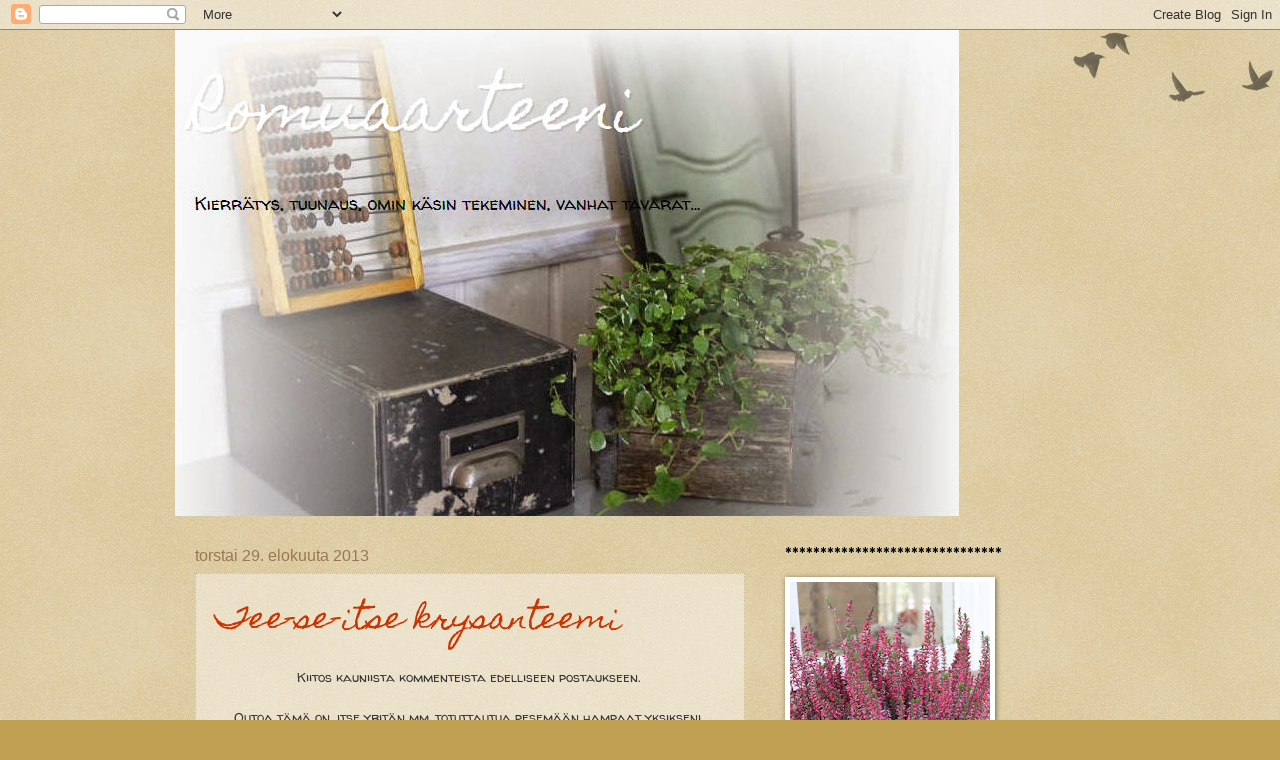

--- FILE ---
content_type: text/html; charset=UTF-8
request_url: https://romuaarteeni.blogspot.com/2013/08/
body_size: 21902
content:
<!DOCTYPE html>
<html class='v2' dir='ltr' lang='fi'>
<head>
<link href='https://www.blogger.com/static/v1/widgets/335934321-css_bundle_v2.css' rel='stylesheet' type='text/css'/>
<meta content='width=1100' name='viewport'/>
<meta content='text/html; charset=UTF-8' http-equiv='Content-Type'/>
<meta content='blogger' name='generator'/>
<link href='https://romuaarteeni.blogspot.com/favicon.ico' rel='icon' type='image/x-icon'/>
<link href='http://romuaarteeni.blogspot.com/2013/08/' rel='canonical'/>
<link rel="alternate" type="application/atom+xml" title="Romuaarteeni - Atom" href="https://romuaarteeni.blogspot.com/feeds/posts/default" />
<link rel="alternate" type="application/rss+xml" title="Romuaarteeni - RSS" href="https://romuaarteeni.blogspot.com/feeds/posts/default?alt=rss" />
<link rel="service.post" type="application/atom+xml" title="Romuaarteeni - Atom" href="https://www.blogger.com/feeds/4618820476713067879/posts/default" />
<!--Can't find substitution for tag [blog.ieCssRetrofitLinks]-->
<meta content='http://romuaarteeni.blogspot.com/2013/08/' property='og:url'/>
<meta content='Romuaarteeni' property='og:title'/>
<meta content='Kierrätys, tuunaus, omin käsin tekeminen, vanhat tavarat...' property='og:description'/>
<title>Romuaarteeni: elokuuta 2013</title>
<style type='text/css'>@font-face{font-family:'Homemade Apple';font-style:normal;font-weight:400;font-display:swap;src:url(//fonts.gstatic.com/s/homemadeapple/v24/Qw3EZQFXECDrI2q789EKQZJob0x6XHgOiJM6.woff2)format('woff2');unicode-range:U+0000-00FF,U+0131,U+0152-0153,U+02BB-02BC,U+02C6,U+02DA,U+02DC,U+0304,U+0308,U+0329,U+2000-206F,U+20AC,U+2122,U+2191,U+2193,U+2212,U+2215,U+FEFF,U+FFFD;}@font-face{font-family:'Josefin Sans';font-style:normal;font-weight:400;font-display:swap;src:url(//fonts.gstatic.com/s/josefinsans/v34/Qw3PZQNVED7rKGKxtqIqX5E-AVSJrOCfjY46_DjQbMlhLybpUVzEEaq2.woff2)format('woff2');unicode-range:U+0102-0103,U+0110-0111,U+0128-0129,U+0168-0169,U+01A0-01A1,U+01AF-01B0,U+0300-0301,U+0303-0304,U+0308-0309,U+0323,U+0329,U+1EA0-1EF9,U+20AB;}@font-face{font-family:'Josefin Sans';font-style:normal;font-weight:400;font-display:swap;src:url(//fonts.gstatic.com/s/josefinsans/v34/Qw3PZQNVED7rKGKxtqIqX5E-AVSJrOCfjY46_DjQbMhhLybpUVzEEaq2.woff2)format('woff2');unicode-range:U+0100-02BA,U+02BD-02C5,U+02C7-02CC,U+02CE-02D7,U+02DD-02FF,U+0304,U+0308,U+0329,U+1D00-1DBF,U+1E00-1E9F,U+1EF2-1EFF,U+2020,U+20A0-20AB,U+20AD-20C0,U+2113,U+2C60-2C7F,U+A720-A7FF;}@font-face{font-family:'Josefin Sans';font-style:normal;font-weight:400;font-display:swap;src:url(//fonts.gstatic.com/s/josefinsans/v34/Qw3PZQNVED7rKGKxtqIqX5E-AVSJrOCfjY46_DjQbMZhLybpUVzEEQ.woff2)format('woff2');unicode-range:U+0000-00FF,U+0131,U+0152-0153,U+02BB-02BC,U+02C6,U+02DA,U+02DC,U+0304,U+0308,U+0329,U+2000-206F,U+20AC,U+2122,U+2191,U+2193,U+2212,U+2215,U+FEFF,U+FFFD;}@font-face{font-family:'Walter Turncoat';font-style:normal;font-weight:400;font-display:swap;src:url(//fonts.gstatic.com/s/walterturncoat/v24/snfys0Gs98ln43n0d-14ULoToe6LZxecYZVfqA.woff2)format('woff2');unicode-range:U+0000-00FF,U+0131,U+0152-0153,U+02BB-02BC,U+02C6,U+02DA,U+02DC,U+0304,U+0308,U+0329,U+2000-206F,U+20AC,U+2122,U+2191,U+2193,U+2212,U+2215,U+FEFF,U+FFFD;}</style>
<style id='page-skin-1' type='text/css'><!--
/*
-----------------------------------------------
Blogger Template Style
Name:     Watermark
Designer: Blogger
URL:      www.blogger.com
----------------------------------------------- */
/* Use this with templates/1ktemplate-*.html */
/* Content
----------------------------------------------- */
body {
font: normal normal 14px Walter Turncoat;
color: #333333;
background: #c0a154 url(https://resources.blogblog.com/blogblog/data/1kt/watermark/body_background_birds.png) repeat scroll top left;
}
html body .content-outer {
min-width: 0;
max-width: 100%;
width: 100%;
}
.content-outer {
font-size: 92%;
}
a:link {
text-decoration:none;
color: #cc3300;
}
a:visited {
text-decoration:none;
color: #993322;
}
a:hover {
text-decoration:underline;
color: #ff3300;
}
.body-fauxcolumns .cap-top {
margin-top: 30px;
background: transparent url(https://resources.blogblog.com/blogblog/data/1kt/watermark/body_overlay_birds.png) no-repeat scroll top right;
height: 121px;
}
.content-inner {
padding: 0;
}
/* Header
----------------------------------------------- */
.header-inner .Header .titlewrapper,
.header-inner .Header .descriptionwrapper {
padding-left: 20px;
padding-right: 20px;
}
.Header h1 {
font: normal normal 60px Homemade Apple;
color: #ffffff;
text-shadow: 2px 2px rgba(0, 0, 0, .1);
}
.Header h1 a {
color: #ffffff;
}
.Header .description {
font-size: 140%;
color: #000000;
}
/* Tabs
----------------------------------------------- */
.tabs-inner .section {
margin: 0 20px;
}
.tabs-inner .PageList, .tabs-inner .LinkList, .tabs-inner .Labels {
margin-left: -11px;
margin-right: -11px;
background-color: transparent;
border-top: 0 solid #ffffff;
border-bottom: 0 solid #ffffff;
-moz-box-shadow: 0 0 0 rgba(0, 0, 0, .3);
-webkit-box-shadow: 0 0 0 rgba(0, 0, 0, .3);
-goog-ms-box-shadow: 0 0 0 rgba(0, 0, 0, .3);
box-shadow: 0 0 0 rgba(0, 0, 0, .3);
}
.tabs-inner .PageList .widget-content,
.tabs-inner .LinkList .widget-content,
.tabs-inner .Labels .widget-content {
margin: -3px -11px;
background: transparent none  no-repeat scroll right;
}
.tabs-inner .widget ul {
padding: 2px 25px;
max-height: 34px;
background: transparent none no-repeat scroll left;
}
.tabs-inner .widget li {
border: none;
}
.tabs-inner .widget li a {
display: inline-block;
padding: .25em 1em;
font: normal normal 20px Josefin Sans;
color: #cc3300;
border-right: 1px solid #c0a154;
}
.tabs-inner .widget li:first-child a {
border-left: 1px solid #c0a154;
}
.tabs-inner .widget li.selected a, .tabs-inner .widget li a:hover {
color: #000000;
}
/* Headings
----------------------------------------------- */
h2 {
font: normal normal 20px Josefin Sans;
color: #000000;
margin: 0 0 .5em;
}
h2.date-header {
font: normal normal 16px Arial, Tahoma, Helvetica, FreeSans, sans-serif;
color: #997755;
}
/* Main
----------------------------------------------- */
.main-inner .column-center-inner,
.main-inner .column-left-inner,
.main-inner .column-right-inner {
padding: 0 5px;
}
.main-outer {
margin-top: 0;
background: transparent none no-repeat scroll top left;
}
.main-inner {
padding-top: 30px;
}
.main-cap-top {
position: relative;
}
.main-cap-top .cap-right {
position: absolute;
height: 0;
width: 100%;
bottom: 0;
background: transparent none repeat-x scroll bottom center;
}
.main-cap-top .cap-left {
position: absolute;
height: 245px;
width: 280px;
right: 0;
bottom: 0;
background: transparent none no-repeat scroll bottom left;
}
/* Posts
----------------------------------------------- */
.post-outer {
padding: 15px 20px;
margin: 0 0 25px;
background: transparent url(https://resources.blogblog.com/blogblog/data/1kt/watermark/post_background_birds.png) repeat scroll top left;
_background-image: none;
border: dotted 1px #ccbb99;
-moz-box-shadow: 0 0 0 rgba(0, 0, 0, .1);
-webkit-box-shadow: 0 0 0 rgba(0, 0, 0, .1);
-goog-ms-box-shadow: 0 0 0 rgba(0, 0, 0, .1);
box-shadow: 0 0 0 rgba(0, 0, 0, .1);
}
h3.post-title {
font: normal normal 30px Homemade Apple;
margin: 0;
}
.comments h4 {
font: normal normal 30px Homemade Apple;
margin: 1em 0 0;
}
.post-body {
font-size: 105%;
line-height: 1.5;
position: relative;
}
.post-header {
margin: 0 0 1em;
color: #997755;
}
.post-footer {
margin: 10px 0 0;
padding: 10px 0 0;
color: #997755;
border-top: dashed 1px #777777;
}
#blog-pager {
font-size: 140%
}
#comments .comment-author {
padding-top: 1.5em;
border-top: dashed 1px #777777;
background-position: 0 1.5em;
}
#comments .comment-author:first-child {
padding-top: 0;
border-top: none;
}
.avatar-image-container {
margin: .2em 0 0;
}
/* Comments
----------------------------------------------- */
.comments .comments-content .icon.blog-author {
background-repeat: no-repeat;
background-image: url([data-uri]);
}
.comments .comments-content .loadmore a {
border-top: 1px solid #777777;
border-bottom: 1px solid #777777;
}
.comments .continue {
border-top: 2px solid #777777;
}
/* Widgets
----------------------------------------------- */
.widget ul, .widget #ArchiveList ul.flat {
padding: 0;
list-style: none;
}
.widget ul li, .widget #ArchiveList ul.flat li {
padding: .35em 0;
text-indent: 0;
border-top: dashed 1px #777777;
}
.widget ul li:first-child, .widget #ArchiveList ul.flat li:first-child {
border-top: none;
}
.widget .post-body ul {
list-style: disc;
}
.widget .post-body ul li {
border: none;
}
.widget .zippy {
color: #777777;
}
.post-body img, .post-body .tr-caption-container, .Profile img, .Image img,
.BlogList .item-thumbnail img {
padding: 5px;
background: #fff;
-moz-box-shadow: 1px 1px 5px rgba(0, 0, 0, .5);
-webkit-box-shadow: 1px 1px 5px rgba(0, 0, 0, .5);
-goog-ms-box-shadow: 1px 1px 5px rgba(0, 0, 0, .5);
box-shadow: 1px 1px 5px rgba(0, 0, 0, .5);
}
.post-body img, .post-body .tr-caption-container {
padding: 8px;
}
.post-body .tr-caption-container {
color: #333333;
}
.post-body .tr-caption-container img {
padding: 0;
background: transparent;
border: none;
-moz-box-shadow: 0 0 0 rgba(0, 0, 0, .1);
-webkit-box-shadow: 0 0 0 rgba(0, 0, 0, .1);
-goog-ms-box-shadow: 0 0 0 rgba(0, 0, 0, .1);
box-shadow: 0 0 0 rgba(0, 0, 0, .1);
}
/* Footer
----------------------------------------------- */
.footer-outer {
color:#ccbb99;
background: #330000 url(https://resources.blogblog.com/blogblog/data/1kt/watermark/body_background_navigator.png) repeat scroll top left;
}
.footer-outer a {
color: #ff7755;
}
.footer-outer a:visited {
color: #dd5533;
}
.footer-outer a:hover {
color: #ff9977;
}
.footer-outer .widget h2 {
color: #eeddbb;
}
/* Mobile
----------------------------------------------- */
body.mobile  {
background-size: 100% auto;
}
.mobile .body-fauxcolumn-outer {
background: transparent none repeat scroll top left;
}
html .mobile .mobile-date-outer {
border-bottom: none;
background: transparent url(https://resources.blogblog.com/blogblog/data/1kt/watermark/post_background_birds.png) repeat scroll top left;
_background-image: none;
margin-bottom: 10px;
}
.mobile .main-inner .date-outer {
padding: 0;
}
.mobile .main-inner .date-header {
margin: 10px;
}
.mobile .main-cap-top {
z-index: -1;
}
.mobile .content-outer {
font-size: 100%;
}
.mobile .post-outer {
padding: 10px;
}
.mobile .main-cap-top .cap-left {
background: transparent none no-repeat scroll bottom left;
}
.mobile .body-fauxcolumns .cap-top {
margin: 0;
}
.mobile-link-button {
background: transparent url(https://resources.blogblog.com/blogblog/data/1kt/watermark/post_background_birds.png) repeat scroll top left;
}
.mobile-link-button a:link, .mobile-link-button a:visited {
color: #cc3300;
}
.mobile-index-date .date-header {
color: #997755;
}
.mobile-index-contents {
color: #333333;
}
.mobile .tabs-inner .section {
margin: 0;
}
.mobile .tabs-inner .PageList {
margin-left: 0;
margin-right: 0;
}
.mobile .tabs-inner .PageList .widget-content {
margin: 0;
color: #000000;
background: transparent url(https://resources.blogblog.com/blogblog/data/1kt/watermark/post_background_birds.png) repeat scroll top left;
}
.mobile .tabs-inner .PageList .widget-content .pagelist-arrow {
border-left: 1px solid #c0a154;
}

--></style>
<style id='template-skin-1' type='text/css'><!--
body {
min-width: 930px;
}
.content-outer, .content-fauxcolumn-outer, .region-inner {
min-width: 930px;
max-width: 930px;
_width: 930px;
}
.main-inner .columns {
padding-left: 0px;
padding-right: 340px;
}
.main-inner .fauxcolumn-center-outer {
left: 0px;
right: 340px;
/* IE6 does not respect left and right together */
_width: expression(this.parentNode.offsetWidth -
parseInt("0px") -
parseInt("340px") + 'px');
}
.main-inner .fauxcolumn-left-outer {
width: 0px;
}
.main-inner .fauxcolumn-right-outer {
width: 340px;
}
.main-inner .column-left-outer {
width: 0px;
right: 100%;
margin-left: -0px;
}
.main-inner .column-right-outer {
width: 340px;
margin-right: -340px;
}
#layout {
min-width: 0;
}
#layout .content-outer {
min-width: 0;
width: 800px;
}
#layout .region-inner {
min-width: 0;
width: auto;
}
body#layout div.add_widget {
padding: 8px;
}
body#layout div.add_widget a {
margin-left: 32px;
}
--></style>
<link href='https://www.blogger.com/dyn-css/authorization.css?targetBlogID=4618820476713067879&amp;zx=a6b2c1c3-0ede-40d2-90ae-0673030d1c21' media='none' onload='if(media!=&#39;all&#39;)media=&#39;all&#39;' rel='stylesheet'/><noscript><link href='https://www.blogger.com/dyn-css/authorization.css?targetBlogID=4618820476713067879&amp;zx=a6b2c1c3-0ede-40d2-90ae-0673030d1c21' rel='stylesheet'/></noscript>
<meta name='google-adsense-platform-account' content='ca-host-pub-1556223355139109'/>
<meta name='google-adsense-platform-domain' content='blogspot.com'/>

</head>
<body class='loading variant-birds'>
<div class='navbar section' id='navbar' name='Navigointipalkki'><div class='widget Navbar' data-version='1' id='Navbar1'><script type="text/javascript">
    function setAttributeOnload(object, attribute, val) {
      if(window.addEventListener) {
        window.addEventListener('load',
          function(){ object[attribute] = val; }, false);
      } else {
        window.attachEvent('onload', function(){ object[attribute] = val; });
      }
    }
  </script>
<div id="navbar-iframe-container"></div>
<script type="text/javascript" src="https://apis.google.com/js/platform.js"></script>
<script type="text/javascript">
      gapi.load("gapi.iframes:gapi.iframes.style.bubble", function() {
        if (gapi.iframes && gapi.iframes.getContext) {
          gapi.iframes.getContext().openChild({
              url: 'https://www.blogger.com/navbar/4618820476713067879?origin\x3dhttps://romuaarteeni.blogspot.com',
              where: document.getElementById("navbar-iframe-container"),
              id: "navbar-iframe"
          });
        }
      });
    </script><script type="text/javascript">
(function() {
var script = document.createElement('script');
script.type = 'text/javascript';
script.src = '//pagead2.googlesyndication.com/pagead/js/google_top_exp.js';
var head = document.getElementsByTagName('head')[0];
if (head) {
head.appendChild(script);
}})();
</script>
</div></div>
<div class='body-fauxcolumns'>
<div class='fauxcolumn-outer body-fauxcolumn-outer'>
<div class='cap-top'>
<div class='cap-left'></div>
<div class='cap-right'></div>
</div>
<div class='fauxborder-left'>
<div class='fauxborder-right'></div>
<div class='fauxcolumn-inner'>
</div>
</div>
<div class='cap-bottom'>
<div class='cap-left'></div>
<div class='cap-right'></div>
</div>
</div>
</div>
<div class='content'>
<div class='content-fauxcolumns'>
<div class='fauxcolumn-outer content-fauxcolumn-outer'>
<div class='cap-top'>
<div class='cap-left'></div>
<div class='cap-right'></div>
</div>
<div class='fauxborder-left'>
<div class='fauxborder-right'></div>
<div class='fauxcolumn-inner'>
</div>
</div>
<div class='cap-bottom'>
<div class='cap-left'></div>
<div class='cap-right'></div>
</div>
</div>
</div>
<div class='content-outer'>
<div class='content-cap-top cap-top'>
<div class='cap-left'></div>
<div class='cap-right'></div>
</div>
<div class='fauxborder-left content-fauxborder-left'>
<div class='fauxborder-right content-fauxborder-right'></div>
<div class='content-inner'>
<header>
<div class='header-outer'>
<div class='header-cap-top cap-top'>
<div class='cap-left'></div>
<div class='cap-right'></div>
</div>
<div class='fauxborder-left header-fauxborder-left'>
<div class='fauxborder-right header-fauxborder-right'></div>
<div class='region-inner header-inner'>
<div class='header section' id='header' name='Otsikko'><div class='widget Header' data-version='1' id='Header1'>
<div id='header-inner'>
<a href='https://romuaarteeni.blogspot.com/' style='display: block'>
<img alt='Romuaarteeni' height='487px; ' id='Header1_headerimg' src='https://blogger.googleusercontent.com/img/b/R29vZ2xl/AVvXsEhf10qfYfXspm87mTtlC75udDIDgoOTG45PGH5VzmqiJUEd5UkmKw4XHck0ny4DdItaknycWUP-YxkNLewDAK6vX3epxqr2PDyoQGx5w6Acrrsz6mBGzfzfaKqCShf1lZsSoaJLPsC9gHLC/s1600/ro.jpg' style='display: block' width='784px; '/>
</a>
</div>
</div></div>
</div>
</div>
<div class='header-cap-bottom cap-bottom'>
<div class='cap-left'></div>
<div class='cap-right'></div>
</div>
</div>
</header>
<div class='tabs-outer'>
<div class='tabs-cap-top cap-top'>
<div class='cap-left'></div>
<div class='cap-right'></div>
</div>
<div class='fauxborder-left tabs-fauxborder-left'>
<div class='fauxborder-right tabs-fauxborder-right'></div>
<div class='region-inner tabs-inner'>
<div class='tabs no-items section' id='crosscol' name='Kaikki sarakkeet'></div>
<div class='tabs no-items section' id='crosscol-overflow' name='Cross-Column 2'></div>
</div>
</div>
<div class='tabs-cap-bottom cap-bottom'>
<div class='cap-left'></div>
<div class='cap-right'></div>
</div>
</div>
<div class='main-outer'>
<div class='main-cap-top cap-top'>
<div class='cap-left'></div>
<div class='cap-right'></div>
</div>
<div class='fauxborder-left main-fauxborder-left'>
<div class='fauxborder-right main-fauxborder-right'></div>
<div class='region-inner main-inner'>
<div class='columns fauxcolumns'>
<div class='fauxcolumn-outer fauxcolumn-center-outer'>
<div class='cap-top'>
<div class='cap-left'></div>
<div class='cap-right'></div>
</div>
<div class='fauxborder-left'>
<div class='fauxborder-right'></div>
<div class='fauxcolumn-inner'>
</div>
</div>
<div class='cap-bottom'>
<div class='cap-left'></div>
<div class='cap-right'></div>
</div>
</div>
<div class='fauxcolumn-outer fauxcolumn-left-outer'>
<div class='cap-top'>
<div class='cap-left'></div>
<div class='cap-right'></div>
</div>
<div class='fauxborder-left'>
<div class='fauxborder-right'></div>
<div class='fauxcolumn-inner'>
</div>
</div>
<div class='cap-bottom'>
<div class='cap-left'></div>
<div class='cap-right'></div>
</div>
</div>
<div class='fauxcolumn-outer fauxcolumn-right-outer'>
<div class='cap-top'>
<div class='cap-left'></div>
<div class='cap-right'></div>
</div>
<div class='fauxborder-left'>
<div class='fauxborder-right'></div>
<div class='fauxcolumn-inner'>
</div>
</div>
<div class='cap-bottom'>
<div class='cap-left'></div>
<div class='cap-right'></div>
</div>
</div>
<!-- corrects IE6 width calculation -->
<div class='columns-inner'>
<div class='column-center-outer'>
<div class='column-center-inner'>
<div class='main section' id='main' name='Ensisijainen'><div class='widget Blog' data-version='1' id='Blog1'>
<div class='blog-posts hfeed'>

          <div class="date-outer">
        
<h2 class='date-header'><span>torstai 29. elokuuta 2013</span></h2>

          <div class="date-posts">
        
<div class='post-outer'>
<div class='post hentry uncustomized-post-template' itemprop='blogPost' itemscope='itemscope' itemtype='http://schema.org/BlogPosting'>
<meta content='https://blogger.googleusercontent.com/img/b/R29vZ2xl/AVvXsEhkhDetjMfpVloVbUlzj57i3dqswofB7mfDQ-EG47MCSJ5Pkhv0eXKKeOj8AHmum8Ul6sjqMZSU6ipeDu8wu9MGq12tVIuPq0nxkXmjuZyDqavfsiIqPFwNhWPripe6nkxcaUxB4MmuKAE6/s400/IMG_3363.JPG' itemprop='image_url'/>
<meta content='4618820476713067879' itemprop='blogId'/>
<meta content='8413473408041789090' itemprop='postId'/>
<a name='8413473408041789090'></a>
<h3 class='post-title entry-title' itemprop='name'>
<a href='https://romuaarteeni.blogspot.com/2013/08/tee-se-itse-krysanteemi.html'>Tee-se-itse krysanteemi</a>
</h3>
<div class='post-header'>
<div class='post-header-line-1'></div>
</div>
<div class='post-body entry-content' id='post-body-8413473408041789090' itemprop='description articleBody'>
<div style="text-align: center;">
Kiitos kauniista kommenteista edelliseen postaukseen.&nbsp;</div>
<div style="text-align: center;">
<br /></div>
<div style="text-align: center;">
Outoa tämä on, itse yritän mm. totuttautua pesemään hampaat yksikseni.&nbsp;</div>
<div style="text-align: center;">
Kyllä, (hulluja) kissoja on monenlaisia, meillä Mimmi</div>
<div style="text-align: center;">
istui joka aamu ja usein myös iltaisin hammaspesulla kanssani :) </div>
<div style="text-align: center;">
<br /></div>
<div style="text-align: center;">
Evan <a href="http://evanhatalo.blogspot.fi/" target="_blank">blogissa</a> oli niin nätti krysanteemi,&nbsp;</div>
<div style="text-align: center;">
että ajattelin tänään kauppareissulla sellaisen piristykseksi poimia.&nbsp;</div>
<div style="text-align: center;">
Valikoima vaan oli kovin huono,&nbsp;</div>
<div style="text-align: center;">
tai sitten minä nirso, enkä löytänyt mieleistäni.&nbsp;</div>
<div style="text-align: center;">
<br /></div>
<div style="text-align: center;">
Ojanpientareelta sitten kävin poimimassa ihan omat "krysanteemit",&nbsp;</div>
<div style="text-align: center;">
ihan kivan näköinen tuokin :)&nbsp;</div>
<div style="text-align: center;">
<br /></div>
<div class="separator" style="clear: both; text-align: center;">
<a href="https://blogger.googleusercontent.com/img/b/R29vZ2xl/AVvXsEhkhDetjMfpVloVbUlzj57i3dqswofB7mfDQ-EG47MCSJ5Pkhv0eXKKeOj8AHmum8Ul6sjqMZSU6ipeDu8wu9MGq12tVIuPq0nxkXmjuZyDqavfsiIqPFwNhWPripe6nkxcaUxB4MmuKAE6/s1600/IMG_3363.JPG" imageanchor="1" style="margin-left: 1em; margin-right: 1em;"><img border="0" height="400" src="https://blogger.googleusercontent.com/img/b/R29vZ2xl/AVvXsEhkhDetjMfpVloVbUlzj57i3dqswofB7mfDQ-EG47MCSJ5Pkhv0eXKKeOj8AHmum8Ul6sjqMZSU6ipeDu8wu9MGq12tVIuPq0nxkXmjuZyDqavfsiIqPFwNhWPripe6nkxcaUxB4MmuKAE6/s400/IMG_3363.JPG" width="266" /></a></div>
<br />
<div class="separator" style="clear: both; text-align: center;">
<a href="https://blogger.googleusercontent.com/img/b/R29vZ2xl/AVvXsEhZ_5U94YROmBpeLaqu6tsG8B3FYODYxCkNanBnsM5TbTbMi0dcdK8q_4-aVJptQYFgAMb1LLqB2QOgHRjuBJKVgNktCnp34G2aMQG6akSDb3RtcVvrvcpRT6hXucJI-A_7rsyHaCzuWkL6/s1600/IMG_3361.JPG" imageanchor="1" style="margin-left: 1em; margin-right: 1em;"><img border="0" height="400" src="https://blogger.googleusercontent.com/img/b/R29vZ2xl/AVvXsEhZ_5U94YROmBpeLaqu6tsG8B3FYODYxCkNanBnsM5TbTbMi0dcdK8q_4-aVJptQYFgAMb1LLqB2QOgHRjuBJKVgNktCnp34G2aMQG6akSDb3RtcVvrvcpRT6hXucJI-A_7rsyHaCzuWkL6/s400/IMG_3361.JPG" width="266" /></a></div>
<div style="text-align: center;">
<br /></div>
<br />
<br />
<div style="text-align: center;">
Mukavaa loppuviikkoa teille!</div>
<div style="text-align: center;">
<br />
Jaana </div>
<br />
<div style="text-align: center;">
<br /></div>
<div style="text-align: center;">
<br /></div>
<div style='clear: both;'></div>
</div>
<div class='post-footer'>
<div class='post-footer-line post-footer-line-1'>
<span class='post-author vcard'>
Lähettänyt
<span class='fn' itemprop='author' itemscope='itemscope' itemtype='http://schema.org/Person'>
<meta content='https://www.blogger.com/profile/02898627986989134635' itemprop='url'/>
<a class='g-profile' href='https://www.blogger.com/profile/02898627986989134635' rel='author' title='author profile'>
<span itemprop='name'>Jaana</span>
</a>
</span>
</span>
<span class='post-timestamp'>
klo
<meta content='http://romuaarteeni.blogspot.com/2013/08/tee-se-itse-krysanteemi.html' itemprop='url'/>
<a class='timestamp-link' href='https://romuaarteeni.blogspot.com/2013/08/tee-se-itse-krysanteemi.html' rel='bookmark' title='permanent link'><abbr class='published' itemprop='datePublished' title='2013-08-29T09:28:00-07:00'>torstaina, elokuuta 29, 2013</abbr></a>
</span>
<span class='post-comment-link'>
<a class='comment-link' href='https://romuaarteeni.blogspot.com/2013/08/tee-se-itse-krysanteemi.html#comment-form' onclick=''>
3 kommenttia:
  </a>
</span>
<span class='post-icons'>
<span class='item-action'>
<a href='https://www.blogger.com/email-post/4618820476713067879/8413473408041789090' title='Lähetä teksti sähköpostitse'>
<img alt='' class='icon-action' height='13' src='https://resources.blogblog.com/img/icon18_email.gif' width='18'/>
</a>
</span>
<span class='item-control blog-admin pid-1011659404'>
<a href='https://www.blogger.com/post-edit.g?blogID=4618820476713067879&postID=8413473408041789090&from=pencil' title='Muokkaa tekstiä'>
<img alt='' class='icon-action' height='18' src='https://resources.blogblog.com/img/icon18_edit_allbkg.gif' width='18'/>
</a>
</span>
</span>
<div class='post-share-buttons goog-inline-block'>
<a class='goog-inline-block share-button sb-email' href='https://www.blogger.com/share-post.g?blogID=4618820476713067879&postID=8413473408041789090&target=email' target='_blank' title='Kohteen lähettäminen sähköpostitse'><span class='share-button-link-text'>Kohteen lähettäminen sähköpostitse</span></a><a class='goog-inline-block share-button sb-blog' href='https://www.blogger.com/share-post.g?blogID=4618820476713067879&postID=8413473408041789090&target=blog' onclick='window.open(this.href, "_blank", "height=270,width=475"); return false;' target='_blank' title='Bloggaa tästä!'><span class='share-button-link-text'>Bloggaa tästä!</span></a><a class='goog-inline-block share-button sb-twitter' href='https://www.blogger.com/share-post.g?blogID=4618820476713067879&postID=8413473408041789090&target=twitter' target='_blank' title='Jaa X:ssä'><span class='share-button-link-text'>Jaa X:ssä</span></a><a class='goog-inline-block share-button sb-facebook' href='https://www.blogger.com/share-post.g?blogID=4618820476713067879&postID=8413473408041789090&target=facebook' onclick='window.open(this.href, "_blank", "height=430,width=640"); return false;' target='_blank' title='Jaa Facebookiin'><span class='share-button-link-text'>Jaa Facebookiin</span></a><a class='goog-inline-block share-button sb-pinterest' href='https://www.blogger.com/share-post.g?blogID=4618820476713067879&postID=8413473408041789090&target=pinterest' target='_blank' title='Jaa Pinterestiin'><span class='share-button-link-text'>Jaa Pinterestiin</span></a>
</div>
</div>
<div class='post-footer-line post-footer-line-2'>
<span class='post-labels'>
Tunnisteet:
<a href='https://romuaarteeni.blogspot.com/search/label/D.I.Y.' rel='tag'>D.I.Y.</a>
</span>
</div>
<div class='post-footer-line post-footer-line-3'>
<span class='post-location'>
</span>
</div>
</div>
</div>
</div>

          </div></div>
        

          <div class="date-outer">
        
<h2 class='date-header'><span>sunnuntai 25. elokuuta 2013</span></h2>

          <div class="date-posts">
        
<div class='post-outer'>
<div class='post hentry uncustomized-post-template' itemprop='blogPost' itemscope='itemscope' itemtype='http://schema.org/BlogPosting'>
<meta content='https://blogger.googleusercontent.com/img/b/R29vZ2xl/AVvXsEgQphinjGszlU1xdcJHJVvW_QpzJjXlT7Da9GqsfdKBQaknvu72Vup1zv4RW1nPU3R1JHrdpilcOq3dli_bvtd8aB0dA3lJDmGVJFJCx7wgOlbDVIBaB7EnZh9Y5a5UINmpTPn3Kk_uqUdJ/s320/jouluku2011+013.jpg' itemprop='image_url'/>
<meta content='4618820476713067879' itemprop='blogId'/>
<meta content='6440966303175691132' itemprop='postId'/>
<a name='6440966303175691132'></a>
<h3 class='post-title entry-title' itemprop='name'>
<a href='https://romuaarteeni.blogspot.com/2013/08/ystava-on-poissa.html'>Ystävä on poissa</a>
</h3>
<div class='post-header'>
<div class='post-header-line-1'></div>
</div>
<div class='post-body entry-content' id='post-body-6440966303175691132' itemprop='description articleBody'>
<div style="text-align: center;">
Surullinen viikonloppu.</div>
<div style="text-align: center;">
<br /></div>
<div style="text-align: center;">
Uskollinen ystävä, rakas perheenjäsenemme,&nbsp;</div>
<div style="text-align: center;">
Mimmi, lähti eilen kissojen taivaaseen,&nbsp;</div>
<div style="text-align: center;">
kunnioitettavassa 19 vuoden iässä.&nbsp;</div>
<div style="text-align: center;">
<br /></div>
<div class="separator" style="clear: both; text-align: center;">
<a href="https://blogger.googleusercontent.com/img/b/R29vZ2xl/AVvXsEgQphinjGszlU1xdcJHJVvW_QpzJjXlT7Da9GqsfdKBQaknvu72Vup1zv4RW1nPU3R1JHrdpilcOq3dli_bvtd8aB0dA3lJDmGVJFJCx7wgOlbDVIBaB7EnZh9Y5a5UINmpTPn3Kk_uqUdJ/s1600/jouluku2011+013.jpg" imageanchor="1" style="margin-left: 1em; margin-right: 1em;"><img border="0" height="240" src="https://blogger.googleusercontent.com/img/b/R29vZ2xl/AVvXsEgQphinjGszlU1xdcJHJVvW_QpzJjXlT7Da9GqsfdKBQaknvu72Vup1zv4RW1nPU3R1JHrdpilcOq3dli_bvtd8aB0dA3lJDmGVJFJCx7wgOlbDVIBaB7EnZh9Y5a5UINmpTPn3Kk_uqUdJ/s320/jouluku2011+013.jpg" width="320" /></a></div>
<div style="text-align: center;">
<br /></div>
<div style="text-align: center;">
Suru on suuri, suurempi kuin osasin arvatakaan.&nbsp;</div>
<div style="text-align: center;">
<br /></div>
<div style="text-align: center;">
Jaana</div>
<br />
<br />
<br />
<div style='clear: both;'></div>
</div>
<div class='post-footer'>
<div class='post-footer-line post-footer-line-1'>
<span class='post-author vcard'>
Lähettänyt
<span class='fn' itemprop='author' itemscope='itemscope' itemtype='http://schema.org/Person'>
<meta content='https://www.blogger.com/profile/02898627986989134635' itemprop='url'/>
<a class='g-profile' href='https://www.blogger.com/profile/02898627986989134635' rel='author' title='author profile'>
<span itemprop='name'>Jaana</span>
</a>
</span>
</span>
<span class='post-timestamp'>
klo
<meta content='http://romuaarteeni.blogspot.com/2013/08/ystava-on-poissa.html' itemprop='url'/>
<a class='timestamp-link' href='https://romuaarteeni.blogspot.com/2013/08/ystava-on-poissa.html' rel='bookmark' title='permanent link'><abbr class='published' itemprop='datePublished' title='2013-08-25T07:23:00-07:00'>sunnuntaina, elokuuta 25, 2013</abbr></a>
</span>
<span class='post-comment-link'>
<a class='comment-link' href='https://romuaarteeni.blogspot.com/2013/08/ystava-on-poissa.html#comment-form' onclick=''>
4 kommenttia:
  </a>
</span>
<span class='post-icons'>
<span class='item-action'>
<a href='https://www.blogger.com/email-post/4618820476713067879/6440966303175691132' title='Lähetä teksti sähköpostitse'>
<img alt='' class='icon-action' height='13' src='https://resources.blogblog.com/img/icon18_email.gif' width='18'/>
</a>
</span>
<span class='item-control blog-admin pid-1011659404'>
<a href='https://www.blogger.com/post-edit.g?blogID=4618820476713067879&postID=6440966303175691132&from=pencil' title='Muokkaa tekstiä'>
<img alt='' class='icon-action' height='18' src='https://resources.blogblog.com/img/icon18_edit_allbkg.gif' width='18'/>
</a>
</span>
</span>
<div class='post-share-buttons goog-inline-block'>
<a class='goog-inline-block share-button sb-email' href='https://www.blogger.com/share-post.g?blogID=4618820476713067879&postID=6440966303175691132&target=email' target='_blank' title='Kohteen lähettäminen sähköpostitse'><span class='share-button-link-text'>Kohteen lähettäminen sähköpostitse</span></a><a class='goog-inline-block share-button sb-blog' href='https://www.blogger.com/share-post.g?blogID=4618820476713067879&postID=6440966303175691132&target=blog' onclick='window.open(this.href, "_blank", "height=270,width=475"); return false;' target='_blank' title='Bloggaa tästä!'><span class='share-button-link-text'>Bloggaa tästä!</span></a><a class='goog-inline-block share-button sb-twitter' href='https://www.blogger.com/share-post.g?blogID=4618820476713067879&postID=6440966303175691132&target=twitter' target='_blank' title='Jaa X:ssä'><span class='share-button-link-text'>Jaa X:ssä</span></a><a class='goog-inline-block share-button sb-facebook' href='https://www.blogger.com/share-post.g?blogID=4618820476713067879&postID=6440966303175691132&target=facebook' onclick='window.open(this.href, "_blank", "height=430,width=640"); return false;' target='_blank' title='Jaa Facebookiin'><span class='share-button-link-text'>Jaa Facebookiin</span></a><a class='goog-inline-block share-button sb-pinterest' href='https://www.blogger.com/share-post.g?blogID=4618820476713067879&postID=6440966303175691132&target=pinterest' target='_blank' title='Jaa Pinterestiin'><span class='share-button-link-text'>Jaa Pinterestiin</span></a>
</div>
</div>
<div class='post-footer-line post-footer-line-2'>
<span class='post-labels'>
</span>
</div>
<div class='post-footer-line post-footer-line-3'>
<span class='post-location'>
</span>
</div>
</div>
</div>
</div>

          </div></div>
        

          <div class="date-outer">
        
<h2 class='date-header'><span>torstai 22. elokuuta 2013</span></h2>

          <div class="date-posts">
        
<div class='post-outer'>
<div class='post hentry uncustomized-post-template' itemprop='blogPost' itemscope='itemscope' itemtype='http://schema.org/BlogPosting'>
<meta content='https://blogger.googleusercontent.com/img/b/R29vZ2xl/AVvXsEh7LMHff6_I8poUrH8BejTkxgNgr8o5dJcS-HMl0FQE0vnCYzg9wMsY6OIgoxHkwint4el6i3mEJJsm8wdeR7P9khaJPtDxJCi9zwE4WyiH0aN9G1W1QQmrW0x481u8nTxv4KJG3aiF68eq/s400/tyrni.jpg' itemprop='image_url'/>
<meta content='4618820476713067879' itemprop='blogId'/>
<meta content='5238169685312396059' itemprop='postId'/>
<a name='5238169685312396059'></a>
<h3 class='post-title entry-title' itemprop='name'>
<a href='https://romuaarteeni.blogspot.com/2013/08/tyrnin-marja.html'>Tyrnin marja</a>
</h3>
<div class='post-header'>
<div class='post-header-line-1'></div>
</div>
<div class='post-body entry-content' id='post-body-5238169685312396059' itemprop='description articleBody'>
<div style="text-align: center;">
Tyrnähdys!</div>
<div style="text-align: center;">
&nbsp;</div>
<div style="text-align: center;">
Tai tervehdys :)</div>
<div style="text-align: center;">
Täällä on viinimarjojen säilömisen jälkeen keräilty vielä </div>
<div style="text-align: center;">
viimeisiä (?) vitamiineja talteen, tyrnimarjojen merkeissä.</div>
<div style="text-align: center;">
&nbsp;</div>
<br />
<div class="separator" style="clear: both; text-align: center;">
<a href="https://blogger.googleusercontent.com/img/b/R29vZ2xl/AVvXsEh7LMHff6_I8poUrH8BejTkxgNgr8o5dJcS-HMl0FQE0vnCYzg9wMsY6OIgoxHkwint4el6i3mEJJsm8wdeR7P9khaJPtDxJCi9zwE4WyiH0aN9G1W1QQmrW0x481u8nTxv4KJG3aiF68eq/s1600/tyrni.jpg" imageanchor="1" style="margin-left: 1em; margin-right: 1em;"><img border="0" height="206" src="https://blogger.googleusercontent.com/img/b/R29vZ2xl/AVvXsEh7LMHff6_I8poUrH8BejTkxgNgr8o5dJcS-HMl0FQE0vnCYzg9wMsY6OIgoxHkwint4el6i3mEJJsm8wdeR7P9khaJPtDxJCi9zwE4WyiH0aN9G1W1QQmrW0x481u8nTxv4KJG3aiF68eq/s400/tyrni.jpg" width="400" /></a></div>
<br />
<div style="text-align: center;">
Vaikka&nbsp;noiden vitamiinipommien&nbsp;poiminta ei piikkien vuoksi <br />
olekaan mukavinta puuhaa,&nbsp;&nbsp;</div>
<div style="text-align: center;">
eikä mehun tekeminenkään&nbsp;kovin nopea projekti, niin saatiinpa</div>
<div style="text-align: center;">
kuitenkin muutama pullollinen vitamiinia kellarin hyllylle. <br />
<br />
Marjoja on vielä jonkin verran jäljellä, <br />
haluaisin tehdä hyytelöä, mutten tiedä arvaanko kokeilla, <br />
kun en ole koskaan tehnyt.... olettekos tehneet, uskallanko kokeilla? </div>
<div style="text-align: center;">
&nbsp;</div>
<div style="text-align: center;">
Pirteitä päiviä teille!</div>
<div style="text-align: center;">
&nbsp;</div>
<div style="text-align: center;">
Jaana</div>
<div style="text-align: center;">
&nbsp;</div>
<div style="text-align: center;">
&nbsp;</div>
<div style="text-align: center;">
&nbsp;</div>
<div style="text-align: center;">
&nbsp;</div>
<div style='clear: both;'></div>
</div>
<div class='post-footer'>
<div class='post-footer-line post-footer-line-1'>
<span class='post-author vcard'>
Lähettänyt
<span class='fn' itemprop='author' itemscope='itemscope' itemtype='http://schema.org/Person'>
<meta content='https://www.blogger.com/profile/02898627986989134635' itemprop='url'/>
<a class='g-profile' href='https://www.blogger.com/profile/02898627986989134635' rel='author' title='author profile'>
<span itemprop='name'>Jaana</span>
</a>
</span>
</span>
<span class='post-timestamp'>
klo
<meta content='http://romuaarteeni.blogspot.com/2013/08/tyrnin-marja.html' itemprop='url'/>
<a class='timestamp-link' href='https://romuaarteeni.blogspot.com/2013/08/tyrnin-marja.html' rel='bookmark' title='permanent link'><abbr class='published' itemprop='datePublished' title='2013-08-22T01:11:00-07:00'>torstaina, elokuuta 22, 2013</abbr></a>
</span>
<span class='post-comment-link'>
<a class='comment-link' href='https://romuaarteeni.blogspot.com/2013/08/tyrnin-marja.html#comment-form' onclick=''>
2 kommenttia:
  </a>
</span>
<span class='post-icons'>
<span class='item-action'>
<a href='https://www.blogger.com/email-post/4618820476713067879/5238169685312396059' title='Lähetä teksti sähköpostitse'>
<img alt='' class='icon-action' height='13' src='https://resources.blogblog.com/img/icon18_email.gif' width='18'/>
</a>
</span>
<span class='item-control blog-admin pid-1011659404'>
<a href='https://www.blogger.com/post-edit.g?blogID=4618820476713067879&postID=5238169685312396059&from=pencil' title='Muokkaa tekstiä'>
<img alt='' class='icon-action' height='18' src='https://resources.blogblog.com/img/icon18_edit_allbkg.gif' width='18'/>
</a>
</span>
</span>
<div class='post-share-buttons goog-inline-block'>
<a class='goog-inline-block share-button sb-email' href='https://www.blogger.com/share-post.g?blogID=4618820476713067879&postID=5238169685312396059&target=email' target='_blank' title='Kohteen lähettäminen sähköpostitse'><span class='share-button-link-text'>Kohteen lähettäminen sähköpostitse</span></a><a class='goog-inline-block share-button sb-blog' href='https://www.blogger.com/share-post.g?blogID=4618820476713067879&postID=5238169685312396059&target=blog' onclick='window.open(this.href, "_blank", "height=270,width=475"); return false;' target='_blank' title='Bloggaa tästä!'><span class='share-button-link-text'>Bloggaa tästä!</span></a><a class='goog-inline-block share-button sb-twitter' href='https://www.blogger.com/share-post.g?blogID=4618820476713067879&postID=5238169685312396059&target=twitter' target='_blank' title='Jaa X:ssä'><span class='share-button-link-text'>Jaa X:ssä</span></a><a class='goog-inline-block share-button sb-facebook' href='https://www.blogger.com/share-post.g?blogID=4618820476713067879&postID=5238169685312396059&target=facebook' onclick='window.open(this.href, "_blank", "height=430,width=640"); return false;' target='_blank' title='Jaa Facebookiin'><span class='share-button-link-text'>Jaa Facebookiin</span></a><a class='goog-inline-block share-button sb-pinterest' href='https://www.blogger.com/share-post.g?blogID=4618820476713067879&postID=5238169685312396059&target=pinterest' target='_blank' title='Jaa Pinterestiin'><span class='share-button-link-text'>Jaa Pinterestiin</span></a>
</div>
</div>
<div class='post-footer-line post-footer-line-2'>
<span class='post-labels'>
</span>
</div>
<div class='post-footer-line post-footer-line-3'>
<span class='post-location'>
</span>
</div>
</div>
</div>
</div>

          </div></div>
        

          <div class="date-outer">
        
<h2 class='date-header'><span>tiistai 13. elokuuta 2013</span></h2>

          <div class="date-posts">
        
<div class='post-outer'>
<div class='post hentry uncustomized-post-template' itemprop='blogPost' itemscope='itemscope' itemtype='http://schema.org/BlogPosting'>
<meta content='https://blogger.googleusercontent.com/img/b/R29vZ2xl/AVvXsEh6Vg6ZAnETRvx3mpgks13KCUXKE-XdgcpixfIPYPed07fDxVm3x6m0PbgZJJhnE-wdGIM7C7Onlcs5d0ZW6xKvme3hM-X4ESZ2RcIoBEpB2xyEBRxaNHxfdpACNK4janfWO4cnZIA0lAEG/s400/IMG_3285.JPG' itemprop='image_url'/>
<meta content='4618820476713067879' itemprop='blogId'/>
<meta content='8105038398353151921' itemprop='postId'/>
<a name='8105038398353151921'></a>
<h3 class='post-title entry-title' itemprop='name'>
<a href='https://romuaarteeni.blogspot.com/2013/08/more-piktsors.html'>Moor piktsörs...</a>
</h3>
<div class='post-header'>
<div class='post-header-line-1'></div>
</div>
<div class='post-body entry-content' id='post-body-8105038398353151921' itemprop='description articleBody'>
<div style="text-align: center;">
Heipparallaa!</div>
<div style="text-align: center;">
<br /></div>
<div style="text-align: center;">
Nyt, kun kesän makujen säilöminen talvea varten alkaa olla&nbsp;</div>
<div style="text-align: center;">
"voiton puolella", laitan vihdoin lupaamiani kuvia tuolta</div>
<div style="text-align: center;">
meidän "möksästä"....</div>
<br />
<div class="separator" style="clear: both; text-align: center;">
<a href="https://blogger.googleusercontent.com/img/b/R29vZ2xl/AVvXsEh6Vg6ZAnETRvx3mpgks13KCUXKE-XdgcpixfIPYPed07fDxVm3x6m0PbgZJJhnE-wdGIM7C7Onlcs5d0ZW6xKvme3hM-X4ESZ2RcIoBEpB2xyEBRxaNHxfdpACNK4janfWO4cnZIA0lAEG/s1600/IMG_3285.JPG" imageanchor="1" style="margin-left: 1em; margin-right: 1em;"><img border="0" height="400" src="https://blogger.googleusercontent.com/img/b/R29vZ2xl/AVvXsEh6Vg6ZAnETRvx3mpgks13KCUXKE-XdgcpixfIPYPed07fDxVm3x6m0PbgZJJhnE-wdGIM7C7Onlcs5d0ZW6xKvme3hM-X4ESZ2RcIoBEpB2xyEBRxaNHxfdpACNK4janfWO4cnZIA0lAEG/s400/IMG_3285.JPG" width="266" /></a></div>
<div class="separator" style="clear: both; text-align: center;">
<br /></div>
<div class="separator" style="clear: both; text-align: center;">
<a href="https://blogger.googleusercontent.com/img/b/R29vZ2xl/AVvXsEiKGysKQKKaRdBN-oJhPFtZohd-4CbH83x1nWAw5RZcpHnKqBXX9hfVQfHP3Zm5Dzy3DXTJhu2TEVfeeQn9Xr7BV1f-3Kf3jKvuj7PjQI8gSgrJZPlpZVFa-S6htMHOJpofBkU4biTSPY7d/s1600/IMG_3287.JPG" imageanchor="1" style="margin-left: 1em; margin-right: 1em;"><img border="0" height="400" src="https://blogger.googleusercontent.com/img/b/R29vZ2xl/AVvXsEiKGysKQKKaRdBN-oJhPFtZohd-4CbH83x1nWAw5RZcpHnKqBXX9hfVQfHP3Zm5Dzy3DXTJhu2TEVfeeQn9Xr7BV1f-3Kf3jKvuj7PjQI8gSgrJZPlpZVFa-S6htMHOJpofBkU4biTSPY7d/s400/IMG_3287.JPG" width="266" /></a></div>
<div style="text-align: center;">
<br /></div>
<div style="text-align: center;">
Pöytä tehtiin vanhoista lattialankuista,</div>
<div style="text-align: center;">
&nbsp;jalat kaivettiin ladon takaa (kirjaimellisesti)</div>
<div style="text-align: center;">
ja lopuksi huitelin maalisudilla puolihuolimattomasti sinne sun tänne.&nbsp;</div>
<br />
<div class="separator" style="clear: both; text-align: center;">
<a href="https://blogger.googleusercontent.com/img/b/R29vZ2xl/AVvXsEhY1WvPIX10KjrwhPZIhcJnp0JpXZWG7I-xgKvvg7KdPtTFuDdZFxjd3uJbSylT-zgDDj5lpol_XOLd-DL7OSTRX2WPzXXwzxYzeqPAi9yuYlvjO6tsfK_l-b6ey6K_dbrUcAqvc680M9uB/s1600/IMG_3289.JPG" imageanchor="1" style="margin-left: 1em; margin-right: 1em;"><img border="0" height="400" src="https://blogger.googleusercontent.com/img/b/R29vZ2xl/AVvXsEhY1WvPIX10KjrwhPZIhcJnp0JpXZWG7I-xgKvvg7KdPtTFuDdZFxjd3uJbSylT-zgDDj5lpol_XOLd-DL7OSTRX2WPzXXwzxYzeqPAi9yuYlvjO6tsfK_l-b6ey6K_dbrUcAqvc680M9uB/s400/IMG_3289.JPG" width="266" /></a></div>
<div style="text-align: center;">
<br /></div>
<div style="text-align: center;">
Ruoka maistuu mummon eripari-Arabioista :)&nbsp;</div>
<div style="text-align: center;">
<br /></div>
<div class="separator" style="clear: both; text-align: center;">
<a href="https://blogger.googleusercontent.com/img/b/R29vZ2xl/AVvXsEiPwFU7kzNe8smhkz-C6xUbMlJQH1sDHcu586vfsgas4yTG7DL3BBbR37Ot-P_zQJ9aBTEMffhV87w79FKyElwhC2ZjuZDCFohaQUc10lmeuLEievp6yvSWFoBt_gLYUXrlSIIDVn1FtcP2/s1600/IMG_3243.JPG" imageanchor="1" style="margin-left: 1em; margin-right: 1em;"><img border="0" height="266" src="https://blogger.googleusercontent.com/img/b/R29vZ2xl/AVvXsEiPwFU7kzNe8smhkz-C6xUbMlJQH1sDHcu586vfsgas4yTG7DL3BBbR37Ot-P_zQJ9aBTEMffhV87w79FKyElwhC2ZjuZDCFohaQUc10lmeuLEievp6yvSWFoBt_gLYUXrlSIIDVn1FtcP2/s400/IMG_3243.JPG" width="400" /></a></div>
<div style="text-align: center;">
<br /></div>
<div style="text-align: center;">
ja ihana loota "aseineen" löytyi Facebook-kirppikseltä&nbsp;</div>
<div style="text-align: center;">
<br /></div>
<div class="separator" style="clear: both; text-align: center;">
<a href="https://blogger.googleusercontent.com/img/b/R29vZ2xl/AVvXsEjY_s8BT7v1xli7ByX269_tlC9zfv5uOJQPhxDELPr8n9NwmDq5pFGH_pEAKs4948oa7gYsmrnZhgDQud5ljNLQJhg9vI61ZTAQl2ssvZZwev9ifP4qd5lVcLoyxn7m_vo0oJ_gOXdqXD9y/s1600/IMG_3224.JPG" imageanchor="1" style="margin-left: 1em; margin-right: 1em;"><img border="0" height="266" src="https://blogger.googleusercontent.com/img/b/R29vZ2xl/AVvXsEjY_s8BT7v1xli7ByX269_tlC9zfv5uOJQPhxDELPr8n9NwmDq5pFGH_pEAKs4948oa7gYsmrnZhgDQud5ljNLQJhg9vI61ZTAQl2ssvZZwev9ifP4qd5lVcLoyxn7m_vo0oJ_gOXdqXD9y/s400/IMG_3224.JPG" width="400" /></a></div>
<br />
<div style="text-align: center;">
</div>
<br />
<br />
<div class="separator" style="clear: both; text-align: center;">
<a href="https://blogger.googleusercontent.com/img/b/R29vZ2xl/AVvXsEjBZV9QKTFqMPDieI0nS9kMdn_lz2wXQTrVVhouWU0mtFf59TUUdmTv5t867oGjFp30004TkfJSeuphULyxXVegASRkv0UdRAljaIoLwLojDwEv23vxnobupQXsFLJohGqED_WQWGN7OKqF/s1600/IMG_3241.JPG" imageanchor="1" style="margin-left: 1em; margin-right: 1em;"><img border="0" height="400" src="https://blogger.googleusercontent.com/img/b/R29vZ2xl/AVvXsEjBZV9QKTFqMPDieI0nS9kMdn_lz2wXQTrVVhouWU0mtFf59TUUdmTv5t867oGjFp30004TkfJSeuphULyxXVegASRkv0UdRAljaIoLwLojDwEv23vxnobupQXsFLJohGqED_WQWGN7OKqF/s400/IMG_3241.JPG" width="266" /></a></div>
<div style="text-align: center;">
</div>
<br />
<br />
<div style="text-align: center;">
Haaveilin vanhoista pariovista, mutta kun ei sopivan levyisiä ole löytynyt</div>
<div style="text-align: center;">
päätti mies tehdä pariovet itse, autotallista löytyi siihenkin tarkoitukseen pari vanhaa ikkunaa.&nbsp;</div>
<div style="text-align: center;">
Vilautan ovia joskus myöhemmin.&nbsp;</div>
<div style="text-align: center;">
Ikkunoihin haeskelen vielä verhoja, en kaikkiin mutta pariin ikkunaan,&nbsp;</div>
<div style="text-align: center;">
vanhat pellavaverhot olisi ihan unelma. Ehkä ne jossain kirpparilla vastaan kävelevät...</div>
<div style="text-align: center;">
<br /></div>
<div style="text-align: center;">
Muuten se alkaakin hiljalleen olla arki taas,&nbsp;</div>
<div style="text-align: center;">
lapsilla alkoi koulu ja itsekin pitäisi ensi viikolla töihin palailla.&nbsp;</div>
<div style="text-align: center;">
<br /></div>
<div style="text-align: center;">
Aurinkoisia elokuun päiviä teille!</div>
<div style="text-align: center;">
Jaana </div>
<div style="text-align: center;">
<br /></div>
<div style="text-align: center;">
<br /></div>
<div style="text-align: center;">
<br /></div>
<div style="text-align: center;">
<br /></div>
<div style='clear: both;'></div>
</div>
<div class='post-footer'>
<div class='post-footer-line post-footer-line-1'>
<span class='post-author vcard'>
Lähettänyt
<span class='fn' itemprop='author' itemscope='itemscope' itemtype='http://schema.org/Person'>
<meta content='https://www.blogger.com/profile/02898627986989134635' itemprop='url'/>
<a class='g-profile' href='https://www.blogger.com/profile/02898627986989134635' rel='author' title='author profile'>
<span itemprop='name'>Jaana</span>
</a>
</span>
</span>
<span class='post-timestamp'>
klo
<meta content='http://romuaarteeni.blogspot.com/2013/08/more-piktsors.html' itemprop='url'/>
<a class='timestamp-link' href='https://romuaarteeni.blogspot.com/2013/08/more-piktsors.html' rel='bookmark' title='permanent link'><abbr class='published' itemprop='datePublished' title='2013-08-13T04:01:00-07:00'>tiistaina, elokuuta 13, 2013</abbr></a>
</span>
<span class='post-comment-link'>
<a class='comment-link' href='https://romuaarteeni.blogspot.com/2013/08/more-piktsors.html#comment-form' onclick=''>
2 kommenttia:
  </a>
</span>
<span class='post-icons'>
<span class='item-action'>
<a href='https://www.blogger.com/email-post/4618820476713067879/8105038398353151921' title='Lähetä teksti sähköpostitse'>
<img alt='' class='icon-action' height='13' src='https://resources.blogblog.com/img/icon18_email.gif' width='18'/>
</a>
</span>
<span class='item-control blog-admin pid-1011659404'>
<a href='https://www.blogger.com/post-edit.g?blogID=4618820476713067879&postID=8105038398353151921&from=pencil' title='Muokkaa tekstiä'>
<img alt='' class='icon-action' height='18' src='https://resources.blogblog.com/img/icon18_edit_allbkg.gif' width='18'/>
</a>
</span>
</span>
<div class='post-share-buttons goog-inline-block'>
<a class='goog-inline-block share-button sb-email' href='https://www.blogger.com/share-post.g?blogID=4618820476713067879&postID=8105038398353151921&target=email' target='_blank' title='Kohteen lähettäminen sähköpostitse'><span class='share-button-link-text'>Kohteen lähettäminen sähköpostitse</span></a><a class='goog-inline-block share-button sb-blog' href='https://www.blogger.com/share-post.g?blogID=4618820476713067879&postID=8105038398353151921&target=blog' onclick='window.open(this.href, "_blank", "height=270,width=475"); return false;' target='_blank' title='Bloggaa tästä!'><span class='share-button-link-text'>Bloggaa tästä!</span></a><a class='goog-inline-block share-button sb-twitter' href='https://www.blogger.com/share-post.g?blogID=4618820476713067879&postID=8105038398353151921&target=twitter' target='_blank' title='Jaa X:ssä'><span class='share-button-link-text'>Jaa X:ssä</span></a><a class='goog-inline-block share-button sb-facebook' href='https://www.blogger.com/share-post.g?blogID=4618820476713067879&postID=8105038398353151921&target=facebook' onclick='window.open(this.href, "_blank", "height=430,width=640"); return false;' target='_blank' title='Jaa Facebookiin'><span class='share-button-link-text'>Jaa Facebookiin</span></a><a class='goog-inline-block share-button sb-pinterest' href='https://www.blogger.com/share-post.g?blogID=4618820476713067879&postID=8105038398353151921&target=pinterest' target='_blank' title='Jaa Pinterestiin'><span class='share-button-link-text'>Jaa Pinterestiin</span></a>
</div>
</div>
<div class='post-footer-line post-footer-line-2'>
<span class='post-labels'>
</span>
</div>
<div class='post-footer-line post-footer-line-3'>
<span class='post-location'>
</span>
</div>
</div>
</div>
</div>

          </div></div>
        

          <div class="date-outer">
        
<h2 class='date-header'><span>sunnuntai 4. elokuuta 2013</span></h2>

          <div class="date-posts">
        
<div class='post-outer'>
<div class='post hentry uncustomized-post-template' itemprop='blogPost' itemscope='itemscope' itemtype='http://schema.org/BlogPosting'>
<meta content='https://blogger.googleusercontent.com/img/b/R29vZ2xl/AVvXsEh3VGcVrKdgxkvamQZYnQGTxY7uFuQ4amwnWOQEfMmAO8vKzmhEdz6TzFiLZuwksQxajr-1zqrnujwEglLe2-2YkQRyiT145HduB4It0-3TizK-unVR8YWzYtc3GItpCwjL4fG0_H_wDmWJ/s320/IMG_3212.JPG' itemprop='image_url'/>
<meta content='4618820476713067879' itemprop='blogId'/>
<meta content='561493230322499400' itemprop='postId'/>
<a name='561493230322499400'></a>
<div class='post-header'>
<div class='post-header-line-1'></div>
</div>
<div class='post-body entry-content' id='post-body-561493230322499400' itemprop='description articleBody'>
<div style="text-align: center;">
<br /></div>
<div style="text-align: center;">
Päiväkahvilla huvimajassa..... :)</div>
<div style="text-align: center;">
<br /></div>
<div class="separator" style="clear: both; text-align: center;">
<a href="https://blogger.googleusercontent.com/img/b/R29vZ2xl/AVvXsEh3VGcVrKdgxkvamQZYnQGTxY7uFuQ4amwnWOQEfMmAO8vKzmhEdz6TzFiLZuwksQxajr-1zqrnujwEglLe2-2YkQRyiT145HduB4It0-3TizK-unVR8YWzYtc3GItpCwjL4fG0_H_wDmWJ/s1600/IMG_3212.JPG" imageanchor="1" style="margin-left: 1em; margin-right: 1em;"><img border="0" height="320" src="https://blogger.googleusercontent.com/img/b/R29vZ2xl/AVvXsEh3VGcVrKdgxkvamQZYnQGTxY7uFuQ4amwnWOQEfMmAO8vKzmhEdz6TzFiLZuwksQxajr-1zqrnujwEglLe2-2YkQRyiT145HduB4It0-3TizK-unVR8YWzYtc3GItpCwjL4fG0_H_wDmWJ/s320/IMG_3212.JPG" width="213" /></a></div>
<br />
<div style="text-align: center;">
</div>
<br />
<br />
<div style="text-align: center;">
Moor piktsörs kaming suun :) </div>
<div style="text-align: center;">
<br /></div>
<div style="text-align: center;">
Jaana</div>
<div style='clear: both;'></div>
</div>
<div class='post-footer'>
<div class='post-footer-line post-footer-line-1'>
<span class='post-author vcard'>
Lähettänyt
<span class='fn' itemprop='author' itemscope='itemscope' itemtype='http://schema.org/Person'>
<meta content='https://www.blogger.com/profile/02898627986989134635' itemprop='url'/>
<a class='g-profile' href='https://www.blogger.com/profile/02898627986989134635' rel='author' title='author profile'>
<span itemprop='name'>Jaana</span>
</a>
</span>
</span>
<span class='post-timestamp'>
klo
<meta content='http://romuaarteeni.blogspot.com/2013/08/paivakahvilla-huvimajassa.html' itemprop='url'/>
<a class='timestamp-link' href='https://romuaarteeni.blogspot.com/2013/08/paivakahvilla-huvimajassa.html' rel='bookmark' title='permanent link'><abbr class='published' itemprop='datePublished' title='2013-08-04T06:14:00-07:00'>sunnuntaina, elokuuta 04, 2013</abbr></a>
</span>
<span class='post-comment-link'>
<a class='comment-link' href='https://romuaarteeni.blogspot.com/2013/08/paivakahvilla-huvimajassa.html#comment-form' onclick=''>
1 kommentti:
  </a>
</span>
<span class='post-icons'>
<span class='item-action'>
<a href='https://www.blogger.com/email-post/4618820476713067879/561493230322499400' title='Lähetä teksti sähköpostitse'>
<img alt='' class='icon-action' height='13' src='https://resources.blogblog.com/img/icon18_email.gif' width='18'/>
</a>
</span>
<span class='item-control blog-admin pid-1011659404'>
<a href='https://www.blogger.com/post-edit.g?blogID=4618820476713067879&postID=561493230322499400&from=pencil' title='Muokkaa tekstiä'>
<img alt='' class='icon-action' height='18' src='https://resources.blogblog.com/img/icon18_edit_allbkg.gif' width='18'/>
</a>
</span>
</span>
<div class='post-share-buttons goog-inline-block'>
<a class='goog-inline-block share-button sb-email' href='https://www.blogger.com/share-post.g?blogID=4618820476713067879&postID=561493230322499400&target=email' target='_blank' title='Kohteen lähettäminen sähköpostitse'><span class='share-button-link-text'>Kohteen lähettäminen sähköpostitse</span></a><a class='goog-inline-block share-button sb-blog' href='https://www.blogger.com/share-post.g?blogID=4618820476713067879&postID=561493230322499400&target=blog' onclick='window.open(this.href, "_blank", "height=270,width=475"); return false;' target='_blank' title='Bloggaa tästä!'><span class='share-button-link-text'>Bloggaa tästä!</span></a><a class='goog-inline-block share-button sb-twitter' href='https://www.blogger.com/share-post.g?blogID=4618820476713067879&postID=561493230322499400&target=twitter' target='_blank' title='Jaa X:ssä'><span class='share-button-link-text'>Jaa X:ssä</span></a><a class='goog-inline-block share-button sb-facebook' href='https://www.blogger.com/share-post.g?blogID=4618820476713067879&postID=561493230322499400&target=facebook' onclick='window.open(this.href, "_blank", "height=430,width=640"); return false;' target='_blank' title='Jaa Facebookiin'><span class='share-button-link-text'>Jaa Facebookiin</span></a><a class='goog-inline-block share-button sb-pinterest' href='https://www.blogger.com/share-post.g?blogID=4618820476713067879&postID=561493230322499400&target=pinterest' target='_blank' title='Jaa Pinterestiin'><span class='share-button-link-text'>Jaa Pinterestiin</span></a>
</div>
</div>
<div class='post-footer-line post-footer-line-2'>
<span class='post-labels'>
</span>
</div>
<div class='post-footer-line post-footer-line-3'>
<span class='post-location'>
</span>
</div>
</div>
</div>
</div>

        </div></div>
      
</div>
<div class='blog-pager' id='blog-pager'>
<span id='blog-pager-newer-link'>
<a class='blog-pager-newer-link' href='https://romuaarteeni.blogspot.com/search?updated-max=2013-09-07T00:57:00-07:00&amp;max-results=1&amp;reverse-paginate=true' id='Blog1_blog-pager-newer-link' title='Uudemmat tekstit'>Uudemmat tekstit</a>
</span>
<span id='blog-pager-older-link'>
<a class='blog-pager-older-link' href='https://romuaarteeni.blogspot.com/search?updated-max=2013-08-04T06:14:00-07:00&amp;max-results=1' id='Blog1_blog-pager-older-link' title='Vanhemmat tekstit'>Vanhemmat tekstit</a>
</span>
<a class='home-link' href='https://romuaarteeni.blogspot.com/'>Etusivu</a>
</div>
<div class='clear'></div>
<div class='blog-feeds'>
<div class='feed-links'>
Tilaa:
<a class='feed-link' href='https://romuaarteeni.blogspot.com/feeds/posts/default' target='_blank' type='application/atom+xml'>Kommentit (Atom)</a>
</div>
</div>
</div></div>
</div>
</div>
<div class='column-left-outer'>
<div class='column-left-inner'>
<aside>
</aside>
</div>
</div>
<div class='column-right-outer'>
<div class='column-right-inner'>
<aside>
<div class='sidebar section' id='sidebar-right-1'><div class='widget Image' data-version='1' id='Image5'>
<h2>*******************************</h2>
<div class='widget-content'>
<img alt='*******************************' height='300' id='Image5_img' src='https://blogger.googleusercontent.com/img/b/R29vZ2xl/AVvXsEgpcvaWz2Z-bz8LqHatWa4zNbIMEmP0ZeMQ1Isbp4g9ayA-PTUIAxz7HVxYfjTJr7xAEzL2msakCdwamUnkKTx6EAqTRakJFFbT2JljtmZmWlZO4bQExYNdsrN5uaKTJgAmQp0jDgzpvOA5/s300/IMG_6678.JPG' width='200'/>
<br/>
</div>
<div class='clear'></div>
</div><div class='widget Followers' data-version='1' id='Followers1'>
<h2 class='title'>Tervetuloa blogiini :=)  Mukavia lukuhetkiä, toivottavasti viihdyt. Kiva, jos kommentoit...</h2>
<div class='widget-content'>
<div id='Followers1-wrapper'>
<div style='margin-right:2px;'>
<div><script type="text/javascript" src="https://apis.google.com/js/platform.js"></script>
<div id="followers-iframe-container"></div>
<script type="text/javascript">
    window.followersIframe = null;
    function followersIframeOpen(url) {
      gapi.load("gapi.iframes", function() {
        if (gapi.iframes && gapi.iframes.getContext) {
          window.followersIframe = gapi.iframes.getContext().openChild({
            url: url,
            where: document.getElementById("followers-iframe-container"),
            messageHandlersFilter: gapi.iframes.CROSS_ORIGIN_IFRAMES_FILTER,
            messageHandlers: {
              '_ready': function(obj) {
                window.followersIframe.getIframeEl().height = obj.height;
              },
              'reset': function() {
                window.followersIframe.close();
                followersIframeOpen("https://www.blogger.com/followers/frame/4618820476713067879?colors\x3dCgt0cmFuc3BhcmVudBILdHJhbnNwYXJlbnQaByMzMzMzMzMiByNjYzMzMDAqC3RyYW5zcGFyZW50MgcjMDAwMDAwOgcjMzMzMzMzQgcjY2MzMzAwSgcjNzc3Nzc3UgcjY2MzMzAwWgt0cmFuc3BhcmVudA%3D%3D\x26pageSize\x3d21\x26hl\x3dfi\x26origin\x3dhttps://romuaarteeni.blogspot.com");
              },
              'open': function(url) {
                window.followersIframe.close();
                followersIframeOpen(url);
              }
            }
          });
        }
      });
    }
    followersIframeOpen("https://www.blogger.com/followers/frame/4618820476713067879?colors\x3dCgt0cmFuc3BhcmVudBILdHJhbnNwYXJlbnQaByMzMzMzMzMiByNjYzMzMDAqC3RyYW5zcGFyZW50MgcjMDAwMDAwOgcjMzMzMzMzQgcjY2MzMzAwSgcjNzc3Nzc3UgcjY2MzMzAwWgt0cmFuc3BhcmVudA%3D%3D\x26pageSize\x3d21\x26hl\x3dfi\x26origin\x3dhttps://romuaarteeni.blogspot.com");
  </script></div>
</div>
</div>
<div class='clear'></div>
</div>
</div><div class='widget Profile' data-version='1' id='Profile1'>
<h2>Tietoja minusta</h2>
<div class='widget-content'>
<dl class='profile-datablock'>
<dt class='profile-data'>
<a class='profile-name-link g-profile' href='https://www.blogger.com/profile/02898627986989134635' rel='author' style='background-image: url(//www.blogger.com/img/logo-16.png);'>
Jaana
</a>
</dt>
<dd class='profile-textblock'>4-kymppinen, yläkoululaisen ja entisen varhaisteinin äiti.
Kirjoittelen kaikesta löydetystä, saadusta, ostetusta...tuunailen kokeillen ja välillä kompastellen... 
Siinä sivussa jaan ajatuksiani arkisista asioista. 


Kuvat ovat omiani ellei toisin mainita.
Ethän kopioi kuvia ilman lupaani.</dd>
</dl>
<a class='profile-link' href='https://www.blogger.com/profile/02898627986989134635' rel='author'>Tarkastele profiilia</a>
<div class='clear'></div>
</div>
</div><div class='widget Text' data-version='1' id='Text1'>
<h2 class='title'>Lähetä postia</h2>
<div class='widget-content'>
<a href="mailto:romuaarteeni@gmail.com">romuaarteeni@gmail.com</a><br/>
</div>
<div class='clear'></div>
</div></div>
<table border='0' cellpadding='0' cellspacing='0' class='section-columns columns-2'>
<tbody>
<tr>
<td class='first columns-cell'>
<div class='sidebar no-items section' id='sidebar-right-2-1'></div>
</td>
<td class='columns-cell'>
<div class='sidebar section' id='sidebar-right-2-2'><div class='widget Image' data-version='1' id='Image1'>
<h2>Kiitos Liisa</h2>
<div class='widget-content'>
<img alt='Kiitos Liisa' height='146' id='Image1_img' src='https://blogger.googleusercontent.com/img/b/R29vZ2xl/AVvXsEgOdfxGcqi9yld4zYrVOlZzH4EeNmty_f0UbSV4vcVM7OKqm_8Nfc1k_pLPlAq44EwjKNeM2g4uqbaPajV2lCR62DPf2Bwxw2AptKRQnNvE6F6IstRBH2NRD0WlQlm8qlfChI0C5lKvNdJW/s1600/un.jpg' width='145'/>
<br/>
</div>
<div class='clear'></div>
</div><div class='widget Image' data-version='1' id='Image4'>
<h2>Kiitos Milla</h2>
<div class='widget-content'>
<img alt='Kiitos Milla' height='111' id='Image4_img' src='https://blogger.googleusercontent.com/img/b/R29vZ2xl/AVvXsEilXo9x5VqaYf2TvHlD3yHm1RySiCM6cjolCqR-apMBk54YNNzyEN-z2IJ3zRMDPgokRWNiSd6ma2820EkSd3woZmtdox-_QcLNz91aAV4F7aHSiKBqeq0BgTX_1bbPt37tBex2-WlTyT4g/s1600/nb.jpg' width='145'/>
<br/>
</div>
<div class='clear'></div>
</div><div class='widget Image' data-version='1' id='Image3'>
<h2>Kiitos Tanni</h2>
<div class='widget-content'>
<img alt='Kiitos Tanni' height='39' id='Image3_img' src='https://blogger.googleusercontent.com/img/b/R29vZ2xl/AVvXsEhYJN3BlqUZbN8iz0LKbbPwrSIwgny5tyISA95OQloQ8u_K27TY7ighP-Qw6HUIsqw0UPlqW8akjoSue8-thX8NAchm7Milg4hDlEgMUCFC34ydfcgUT4PRT7rs-R-O5cuFgXE20prjbEiT/s1600/lb.jpg' width='145'/>
<br/>
</div>
<div class='clear'></div>
</div><div class='widget BlogArchive' data-version='1' id='BlogArchive1'>
<h2>Blogiarkisto</h2>
<div class='widget-content'>
<div id='ArchiveList'>
<div id='BlogArchive1_ArchiveList'>
<ul class='hierarchy'>
<li class='archivedate collapsed'>
<a class='toggle' href='javascript:void(0)'>
<span class='zippy'>

        &#9658;&#160;
      
</span>
</a>
<a class='post-count-link' href='https://romuaarteeni.blogspot.com/2020/'>
2020
</a>
<span class='post-count' dir='ltr'>(1)</span>
<ul class='hierarchy'>
<li class='archivedate collapsed'>
<a class='toggle' href='javascript:void(0)'>
<span class='zippy'>

        &#9658;&#160;
      
</span>
</a>
<a class='post-count-link' href='https://romuaarteeni.blogspot.com/2020/04/'>
huhtikuuta
</a>
<span class='post-count' dir='ltr'>(1)</span>
</li>
</ul>
</li>
</ul>
<ul class='hierarchy'>
<li class='archivedate collapsed'>
<a class='toggle' href='javascript:void(0)'>
<span class='zippy'>

        &#9658;&#160;
      
</span>
</a>
<a class='post-count-link' href='https://romuaarteeni.blogspot.com/2019/'>
2019
</a>
<span class='post-count' dir='ltr'>(5)</span>
<ul class='hierarchy'>
<li class='archivedate collapsed'>
<a class='toggle' href='javascript:void(0)'>
<span class='zippy'>

        &#9658;&#160;
      
</span>
</a>
<a class='post-count-link' href='https://romuaarteeni.blogspot.com/2019/03/'>
maaliskuuta
</a>
<span class='post-count' dir='ltr'>(1)</span>
</li>
</ul>
<ul class='hierarchy'>
<li class='archivedate collapsed'>
<a class='toggle' href='javascript:void(0)'>
<span class='zippy'>

        &#9658;&#160;
      
</span>
</a>
<a class='post-count-link' href='https://romuaarteeni.blogspot.com/2019/02/'>
helmikuuta
</a>
<span class='post-count' dir='ltr'>(1)</span>
</li>
</ul>
<ul class='hierarchy'>
<li class='archivedate collapsed'>
<a class='toggle' href='javascript:void(0)'>
<span class='zippy'>

        &#9658;&#160;
      
</span>
</a>
<a class='post-count-link' href='https://romuaarteeni.blogspot.com/2019/01/'>
tammikuuta
</a>
<span class='post-count' dir='ltr'>(3)</span>
</li>
</ul>
</li>
</ul>
<ul class='hierarchy'>
<li class='archivedate collapsed'>
<a class='toggle' href='javascript:void(0)'>
<span class='zippy'>

        &#9658;&#160;
      
</span>
</a>
<a class='post-count-link' href='https://romuaarteeni.blogspot.com/2018/'>
2018
</a>
<span class='post-count' dir='ltr'>(25)</span>
<ul class='hierarchy'>
<li class='archivedate collapsed'>
<a class='toggle' href='javascript:void(0)'>
<span class='zippy'>

        &#9658;&#160;
      
</span>
</a>
<a class='post-count-link' href='https://romuaarteeni.blogspot.com/2018/11/'>
marraskuuta
</a>
<span class='post-count' dir='ltr'>(1)</span>
</li>
</ul>
<ul class='hierarchy'>
<li class='archivedate collapsed'>
<a class='toggle' href='javascript:void(0)'>
<span class='zippy'>

        &#9658;&#160;
      
</span>
</a>
<a class='post-count-link' href='https://romuaarteeni.blogspot.com/2018/10/'>
lokakuuta
</a>
<span class='post-count' dir='ltr'>(2)</span>
</li>
</ul>
<ul class='hierarchy'>
<li class='archivedate collapsed'>
<a class='toggle' href='javascript:void(0)'>
<span class='zippy'>

        &#9658;&#160;
      
</span>
</a>
<a class='post-count-link' href='https://romuaarteeni.blogspot.com/2018/09/'>
syyskuuta
</a>
<span class='post-count' dir='ltr'>(2)</span>
</li>
</ul>
<ul class='hierarchy'>
<li class='archivedate collapsed'>
<a class='toggle' href='javascript:void(0)'>
<span class='zippy'>

        &#9658;&#160;
      
</span>
</a>
<a class='post-count-link' href='https://romuaarteeni.blogspot.com/2018/08/'>
elokuuta
</a>
<span class='post-count' dir='ltr'>(3)</span>
</li>
</ul>
<ul class='hierarchy'>
<li class='archivedate collapsed'>
<a class='toggle' href='javascript:void(0)'>
<span class='zippy'>

        &#9658;&#160;
      
</span>
</a>
<a class='post-count-link' href='https://romuaarteeni.blogspot.com/2018/07/'>
heinäkuuta
</a>
<span class='post-count' dir='ltr'>(1)</span>
</li>
</ul>
<ul class='hierarchy'>
<li class='archivedate collapsed'>
<a class='toggle' href='javascript:void(0)'>
<span class='zippy'>

        &#9658;&#160;
      
</span>
</a>
<a class='post-count-link' href='https://romuaarteeni.blogspot.com/2018/06/'>
kesäkuuta
</a>
<span class='post-count' dir='ltr'>(2)</span>
</li>
</ul>
<ul class='hierarchy'>
<li class='archivedate collapsed'>
<a class='toggle' href='javascript:void(0)'>
<span class='zippy'>

        &#9658;&#160;
      
</span>
</a>
<a class='post-count-link' href='https://romuaarteeni.blogspot.com/2018/05/'>
toukokuuta
</a>
<span class='post-count' dir='ltr'>(2)</span>
</li>
</ul>
<ul class='hierarchy'>
<li class='archivedate collapsed'>
<a class='toggle' href='javascript:void(0)'>
<span class='zippy'>

        &#9658;&#160;
      
</span>
</a>
<a class='post-count-link' href='https://romuaarteeni.blogspot.com/2018/03/'>
maaliskuuta
</a>
<span class='post-count' dir='ltr'>(3)</span>
</li>
</ul>
<ul class='hierarchy'>
<li class='archivedate collapsed'>
<a class='toggle' href='javascript:void(0)'>
<span class='zippy'>

        &#9658;&#160;
      
</span>
</a>
<a class='post-count-link' href='https://romuaarteeni.blogspot.com/2018/02/'>
helmikuuta
</a>
<span class='post-count' dir='ltr'>(6)</span>
</li>
</ul>
<ul class='hierarchy'>
<li class='archivedate collapsed'>
<a class='toggle' href='javascript:void(0)'>
<span class='zippy'>

        &#9658;&#160;
      
</span>
</a>
<a class='post-count-link' href='https://romuaarteeni.blogspot.com/2018/01/'>
tammikuuta
</a>
<span class='post-count' dir='ltr'>(3)</span>
</li>
</ul>
</li>
</ul>
<ul class='hierarchy'>
<li class='archivedate collapsed'>
<a class='toggle' href='javascript:void(0)'>
<span class='zippy'>

        &#9658;&#160;
      
</span>
</a>
<a class='post-count-link' href='https://romuaarteeni.blogspot.com/2017/'>
2017
</a>
<span class='post-count' dir='ltr'>(53)</span>
<ul class='hierarchy'>
<li class='archivedate collapsed'>
<a class='toggle' href='javascript:void(0)'>
<span class='zippy'>

        &#9658;&#160;
      
</span>
</a>
<a class='post-count-link' href='https://romuaarteeni.blogspot.com/2017/12/'>
joulukuuta
</a>
<span class='post-count' dir='ltr'>(3)</span>
</li>
</ul>
<ul class='hierarchy'>
<li class='archivedate collapsed'>
<a class='toggle' href='javascript:void(0)'>
<span class='zippy'>

        &#9658;&#160;
      
</span>
</a>
<a class='post-count-link' href='https://romuaarteeni.blogspot.com/2017/11/'>
marraskuuta
</a>
<span class='post-count' dir='ltr'>(5)</span>
</li>
</ul>
<ul class='hierarchy'>
<li class='archivedate collapsed'>
<a class='toggle' href='javascript:void(0)'>
<span class='zippy'>

        &#9658;&#160;
      
</span>
</a>
<a class='post-count-link' href='https://romuaarteeni.blogspot.com/2017/10/'>
lokakuuta
</a>
<span class='post-count' dir='ltr'>(4)</span>
</li>
</ul>
<ul class='hierarchy'>
<li class='archivedate collapsed'>
<a class='toggle' href='javascript:void(0)'>
<span class='zippy'>

        &#9658;&#160;
      
</span>
</a>
<a class='post-count-link' href='https://romuaarteeni.blogspot.com/2017/09/'>
syyskuuta
</a>
<span class='post-count' dir='ltr'>(5)</span>
</li>
</ul>
<ul class='hierarchy'>
<li class='archivedate collapsed'>
<a class='toggle' href='javascript:void(0)'>
<span class='zippy'>

        &#9658;&#160;
      
</span>
</a>
<a class='post-count-link' href='https://romuaarteeni.blogspot.com/2017/08/'>
elokuuta
</a>
<span class='post-count' dir='ltr'>(1)</span>
</li>
</ul>
<ul class='hierarchy'>
<li class='archivedate collapsed'>
<a class='toggle' href='javascript:void(0)'>
<span class='zippy'>

        &#9658;&#160;
      
</span>
</a>
<a class='post-count-link' href='https://romuaarteeni.blogspot.com/2017/06/'>
kesäkuuta
</a>
<span class='post-count' dir='ltr'>(4)</span>
</li>
</ul>
<ul class='hierarchy'>
<li class='archivedate collapsed'>
<a class='toggle' href='javascript:void(0)'>
<span class='zippy'>

        &#9658;&#160;
      
</span>
</a>
<a class='post-count-link' href='https://romuaarteeni.blogspot.com/2017/05/'>
toukokuuta
</a>
<span class='post-count' dir='ltr'>(6)</span>
</li>
</ul>
<ul class='hierarchy'>
<li class='archivedate collapsed'>
<a class='toggle' href='javascript:void(0)'>
<span class='zippy'>

        &#9658;&#160;
      
</span>
</a>
<a class='post-count-link' href='https://romuaarteeni.blogspot.com/2017/04/'>
huhtikuuta
</a>
<span class='post-count' dir='ltr'>(5)</span>
</li>
</ul>
<ul class='hierarchy'>
<li class='archivedate collapsed'>
<a class='toggle' href='javascript:void(0)'>
<span class='zippy'>

        &#9658;&#160;
      
</span>
</a>
<a class='post-count-link' href='https://romuaarteeni.blogspot.com/2017/03/'>
maaliskuuta
</a>
<span class='post-count' dir='ltr'>(8)</span>
</li>
</ul>
<ul class='hierarchy'>
<li class='archivedate collapsed'>
<a class='toggle' href='javascript:void(0)'>
<span class='zippy'>

        &#9658;&#160;
      
</span>
</a>
<a class='post-count-link' href='https://romuaarteeni.blogspot.com/2017/02/'>
helmikuuta
</a>
<span class='post-count' dir='ltr'>(6)</span>
</li>
</ul>
<ul class='hierarchy'>
<li class='archivedate collapsed'>
<a class='toggle' href='javascript:void(0)'>
<span class='zippy'>

        &#9658;&#160;
      
</span>
</a>
<a class='post-count-link' href='https://romuaarteeni.blogspot.com/2017/01/'>
tammikuuta
</a>
<span class='post-count' dir='ltr'>(6)</span>
</li>
</ul>
</li>
</ul>
<ul class='hierarchy'>
<li class='archivedate collapsed'>
<a class='toggle' href='javascript:void(0)'>
<span class='zippy'>

        &#9658;&#160;
      
</span>
</a>
<a class='post-count-link' href='https://romuaarteeni.blogspot.com/2016/'>
2016
</a>
<span class='post-count' dir='ltr'>(93)</span>
<ul class='hierarchy'>
<li class='archivedate collapsed'>
<a class='toggle' href='javascript:void(0)'>
<span class='zippy'>

        &#9658;&#160;
      
</span>
</a>
<a class='post-count-link' href='https://romuaarteeni.blogspot.com/2016/12/'>
joulukuuta
</a>
<span class='post-count' dir='ltr'>(8)</span>
</li>
</ul>
<ul class='hierarchy'>
<li class='archivedate collapsed'>
<a class='toggle' href='javascript:void(0)'>
<span class='zippy'>

        &#9658;&#160;
      
</span>
</a>
<a class='post-count-link' href='https://romuaarteeni.blogspot.com/2016/11/'>
marraskuuta
</a>
<span class='post-count' dir='ltr'>(8)</span>
</li>
</ul>
<ul class='hierarchy'>
<li class='archivedate collapsed'>
<a class='toggle' href='javascript:void(0)'>
<span class='zippy'>

        &#9658;&#160;
      
</span>
</a>
<a class='post-count-link' href='https://romuaarteeni.blogspot.com/2016/10/'>
lokakuuta
</a>
<span class='post-count' dir='ltr'>(8)</span>
</li>
</ul>
<ul class='hierarchy'>
<li class='archivedate collapsed'>
<a class='toggle' href='javascript:void(0)'>
<span class='zippy'>

        &#9658;&#160;
      
</span>
</a>
<a class='post-count-link' href='https://romuaarteeni.blogspot.com/2016/09/'>
syyskuuta
</a>
<span class='post-count' dir='ltr'>(8)</span>
</li>
</ul>
<ul class='hierarchy'>
<li class='archivedate collapsed'>
<a class='toggle' href='javascript:void(0)'>
<span class='zippy'>

        &#9658;&#160;
      
</span>
</a>
<a class='post-count-link' href='https://romuaarteeni.blogspot.com/2016/08/'>
elokuuta
</a>
<span class='post-count' dir='ltr'>(5)</span>
</li>
</ul>
<ul class='hierarchy'>
<li class='archivedate collapsed'>
<a class='toggle' href='javascript:void(0)'>
<span class='zippy'>

        &#9658;&#160;
      
</span>
</a>
<a class='post-count-link' href='https://romuaarteeni.blogspot.com/2016/07/'>
heinäkuuta
</a>
<span class='post-count' dir='ltr'>(4)</span>
</li>
</ul>
<ul class='hierarchy'>
<li class='archivedate collapsed'>
<a class='toggle' href='javascript:void(0)'>
<span class='zippy'>

        &#9658;&#160;
      
</span>
</a>
<a class='post-count-link' href='https://romuaarteeni.blogspot.com/2016/06/'>
kesäkuuta
</a>
<span class='post-count' dir='ltr'>(5)</span>
</li>
</ul>
<ul class='hierarchy'>
<li class='archivedate collapsed'>
<a class='toggle' href='javascript:void(0)'>
<span class='zippy'>

        &#9658;&#160;
      
</span>
</a>
<a class='post-count-link' href='https://romuaarteeni.blogspot.com/2016/05/'>
toukokuuta
</a>
<span class='post-count' dir='ltr'>(10)</span>
</li>
</ul>
<ul class='hierarchy'>
<li class='archivedate collapsed'>
<a class='toggle' href='javascript:void(0)'>
<span class='zippy'>

        &#9658;&#160;
      
</span>
</a>
<a class='post-count-link' href='https://romuaarteeni.blogspot.com/2016/04/'>
huhtikuuta
</a>
<span class='post-count' dir='ltr'>(9)</span>
</li>
</ul>
<ul class='hierarchy'>
<li class='archivedate collapsed'>
<a class='toggle' href='javascript:void(0)'>
<span class='zippy'>

        &#9658;&#160;
      
</span>
</a>
<a class='post-count-link' href='https://romuaarteeni.blogspot.com/2016/03/'>
maaliskuuta
</a>
<span class='post-count' dir='ltr'>(9)</span>
</li>
</ul>
<ul class='hierarchy'>
<li class='archivedate collapsed'>
<a class='toggle' href='javascript:void(0)'>
<span class='zippy'>

        &#9658;&#160;
      
</span>
</a>
<a class='post-count-link' href='https://romuaarteeni.blogspot.com/2016/02/'>
helmikuuta
</a>
<span class='post-count' dir='ltr'>(9)</span>
</li>
</ul>
<ul class='hierarchy'>
<li class='archivedate collapsed'>
<a class='toggle' href='javascript:void(0)'>
<span class='zippy'>

        &#9658;&#160;
      
</span>
</a>
<a class='post-count-link' href='https://romuaarteeni.blogspot.com/2016/01/'>
tammikuuta
</a>
<span class='post-count' dir='ltr'>(10)</span>
</li>
</ul>
</li>
</ul>
<ul class='hierarchy'>
<li class='archivedate collapsed'>
<a class='toggle' href='javascript:void(0)'>
<span class='zippy'>

        &#9658;&#160;
      
</span>
</a>
<a class='post-count-link' href='https://romuaarteeni.blogspot.com/2015/'>
2015
</a>
<span class='post-count' dir='ltr'>(122)</span>
<ul class='hierarchy'>
<li class='archivedate collapsed'>
<a class='toggle' href='javascript:void(0)'>
<span class='zippy'>

        &#9658;&#160;
      
</span>
</a>
<a class='post-count-link' href='https://romuaarteeni.blogspot.com/2015/12/'>
joulukuuta
</a>
<span class='post-count' dir='ltr'>(9)</span>
</li>
</ul>
<ul class='hierarchy'>
<li class='archivedate collapsed'>
<a class='toggle' href='javascript:void(0)'>
<span class='zippy'>

        &#9658;&#160;
      
</span>
</a>
<a class='post-count-link' href='https://romuaarteeni.blogspot.com/2015/11/'>
marraskuuta
</a>
<span class='post-count' dir='ltr'>(11)</span>
</li>
</ul>
<ul class='hierarchy'>
<li class='archivedate collapsed'>
<a class='toggle' href='javascript:void(0)'>
<span class='zippy'>

        &#9658;&#160;
      
</span>
</a>
<a class='post-count-link' href='https://romuaarteeni.blogspot.com/2015/10/'>
lokakuuta
</a>
<span class='post-count' dir='ltr'>(10)</span>
</li>
</ul>
<ul class='hierarchy'>
<li class='archivedate collapsed'>
<a class='toggle' href='javascript:void(0)'>
<span class='zippy'>

        &#9658;&#160;
      
</span>
</a>
<a class='post-count-link' href='https://romuaarteeni.blogspot.com/2015/09/'>
syyskuuta
</a>
<span class='post-count' dir='ltr'>(10)</span>
</li>
</ul>
<ul class='hierarchy'>
<li class='archivedate collapsed'>
<a class='toggle' href='javascript:void(0)'>
<span class='zippy'>

        &#9658;&#160;
      
</span>
</a>
<a class='post-count-link' href='https://romuaarteeni.blogspot.com/2015/08/'>
elokuuta
</a>
<span class='post-count' dir='ltr'>(6)</span>
</li>
</ul>
<ul class='hierarchy'>
<li class='archivedate collapsed'>
<a class='toggle' href='javascript:void(0)'>
<span class='zippy'>

        &#9658;&#160;
      
</span>
</a>
<a class='post-count-link' href='https://romuaarteeni.blogspot.com/2015/07/'>
heinäkuuta
</a>
<span class='post-count' dir='ltr'>(8)</span>
</li>
</ul>
<ul class='hierarchy'>
<li class='archivedate collapsed'>
<a class='toggle' href='javascript:void(0)'>
<span class='zippy'>

        &#9658;&#160;
      
</span>
</a>
<a class='post-count-link' href='https://romuaarteeni.blogspot.com/2015/06/'>
kesäkuuta
</a>
<span class='post-count' dir='ltr'>(11)</span>
</li>
</ul>
<ul class='hierarchy'>
<li class='archivedate collapsed'>
<a class='toggle' href='javascript:void(0)'>
<span class='zippy'>

        &#9658;&#160;
      
</span>
</a>
<a class='post-count-link' href='https://romuaarteeni.blogspot.com/2015/05/'>
toukokuuta
</a>
<span class='post-count' dir='ltr'>(11)</span>
</li>
</ul>
<ul class='hierarchy'>
<li class='archivedate collapsed'>
<a class='toggle' href='javascript:void(0)'>
<span class='zippy'>

        &#9658;&#160;
      
</span>
</a>
<a class='post-count-link' href='https://romuaarteeni.blogspot.com/2015/04/'>
huhtikuuta
</a>
<span class='post-count' dir='ltr'>(10)</span>
</li>
</ul>
<ul class='hierarchy'>
<li class='archivedate collapsed'>
<a class='toggle' href='javascript:void(0)'>
<span class='zippy'>

        &#9658;&#160;
      
</span>
</a>
<a class='post-count-link' href='https://romuaarteeni.blogspot.com/2015/03/'>
maaliskuuta
</a>
<span class='post-count' dir='ltr'>(11)</span>
</li>
</ul>
<ul class='hierarchy'>
<li class='archivedate collapsed'>
<a class='toggle' href='javascript:void(0)'>
<span class='zippy'>

        &#9658;&#160;
      
</span>
</a>
<a class='post-count-link' href='https://romuaarteeni.blogspot.com/2015/02/'>
helmikuuta
</a>
<span class='post-count' dir='ltr'>(10)</span>
</li>
</ul>
<ul class='hierarchy'>
<li class='archivedate collapsed'>
<a class='toggle' href='javascript:void(0)'>
<span class='zippy'>

        &#9658;&#160;
      
</span>
</a>
<a class='post-count-link' href='https://romuaarteeni.blogspot.com/2015/01/'>
tammikuuta
</a>
<span class='post-count' dir='ltr'>(15)</span>
</li>
</ul>
</li>
</ul>
<ul class='hierarchy'>
<li class='archivedate collapsed'>
<a class='toggle' href='javascript:void(0)'>
<span class='zippy'>

        &#9658;&#160;
      
</span>
</a>
<a class='post-count-link' href='https://romuaarteeni.blogspot.com/2014/'>
2014
</a>
<span class='post-count' dir='ltr'>(128)</span>
<ul class='hierarchy'>
<li class='archivedate collapsed'>
<a class='toggle' href='javascript:void(0)'>
<span class='zippy'>

        &#9658;&#160;
      
</span>
</a>
<a class='post-count-link' href='https://romuaarteeni.blogspot.com/2014/12/'>
joulukuuta
</a>
<span class='post-count' dir='ltr'>(12)</span>
</li>
</ul>
<ul class='hierarchy'>
<li class='archivedate collapsed'>
<a class='toggle' href='javascript:void(0)'>
<span class='zippy'>

        &#9658;&#160;
      
</span>
</a>
<a class='post-count-link' href='https://romuaarteeni.blogspot.com/2014/11/'>
marraskuuta
</a>
<span class='post-count' dir='ltr'>(13)</span>
</li>
</ul>
<ul class='hierarchy'>
<li class='archivedate collapsed'>
<a class='toggle' href='javascript:void(0)'>
<span class='zippy'>

        &#9658;&#160;
      
</span>
</a>
<a class='post-count-link' href='https://romuaarteeni.blogspot.com/2014/10/'>
lokakuuta
</a>
<span class='post-count' dir='ltr'>(12)</span>
</li>
</ul>
<ul class='hierarchy'>
<li class='archivedate collapsed'>
<a class='toggle' href='javascript:void(0)'>
<span class='zippy'>

        &#9658;&#160;
      
</span>
</a>
<a class='post-count-link' href='https://romuaarteeni.blogspot.com/2014/09/'>
syyskuuta
</a>
<span class='post-count' dir='ltr'>(13)</span>
</li>
</ul>
<ul class='hierarchy'>
<li class='archivedate collapsed'>
<a class='toggle' href='javascript:void(0)'>
<span class='zippy'>

        &#9658;&#160;
      
</span>
</a>
<a class='post-count-link' href='https://romuaarteeni.blogspot.com/2014/08/'>
elokuuta
</a>
<span class='post-count' dir='ltr'>(8)</span>
</li>
</ul>
<ul class='hierarchy'>
<li class='archivedate collapsed'>
<a class='toggle' href='javascript:void(0)'>
<span class='zippy'>

        &#9658;&#160;
      
</span>
</a>
<a class='post-count-link' href='https://romuaarteeni.blogspot.com/2014/07/'>
heinäkuuta
</a>
<span class='post-count' dir='ltr'>(7)</span>
</li>
</ul>
<ul class='hierarchy'>
<li class='archivedate collapsed'>
<a class='toggle' href='javascript:void(0)'>
<span class='zippy'>

        &#9658;&#160;
      
</span>
</a>
<a class='post-count-link' href='https://romuaarteeni.blogspot.com/2014/06/'>
kesäkuuta
</a>
<span class='post-count' dir='ltr'>(10)</span>
</li>
</ul>
<ul class='hierarchy'>
<li class='archivedate collapsed'>
<a class='toggle' href='javascript:void(0)'>
<span class='zippy'>

        &#9658;&#160;
      
</span>
</a>
<a class='post-count-link' href='https://romuaarteeni.blogspot.com/2014/05/'>
toukokuuta
</a>
<span class='post-count' dir='ltr'>(12)</span>
</li>
</ul>
<ul class='hierarchy'>
<li class='archivedate collapsed'>
<a class='toggle' href='javascript:void(0)'>
<span class='zippy'>

        &#9658;&#160;
      
</span>
</a>
<a class='post-count-link' href='https://romuaarteeni.blogspot.com/2014/04/'>
huhtikuuta
</a>
<span class='post-count' dir='ltr'>(11)</span>
</li>
</ul>
<ul class='hierarchy'>
<li class='archivedate collapsed'>
<a class='toggle' href='javascript:void(0)'>
<span class='zippy'>

        &#9658;&#160;
      
</span>
</a>
<a class='post-count-link' href='https://romuaarteeni.blogspot.com/2014/03/'>
maaliskuuta
</a>
<span class='post-count' dir='ltr'>(10)</span>
</li>
</ul>
<ul class='hierarchy'>
<li class='archivedate collapsed'>
<a class='toggle' href='javascript:void(0)'>
<span class='zippy'>

        &#9658;&#160;
      
</span>
</a>
<a class='post-count-link' href='https://romuaarteeni.blogspot.com/2014/02/'>
helmikuuta
</a>
<span class='post-count' dir='ltr'>(10)</span>
</li>
</ul>
<ul class='hierarchy'>
<li class='archivedate collapsed'>
<a class='toggle' href='javascript:void(0)'>
<span class='zippy'>

        &#9658;&#160;
      
</span>
</a>
<a class='post-count-link' href='https://romuaarteeni.blogspot.com/2014/01/'>
tammikuuta
</a>
<span class='post-count' dir='ltr'>(10)</span>
</li>
</ul>
</li>
</ul>
<ul class='hierarchy'>
<li class='archivedate expanded'>
<a class='toggle' href='javascript:void(0)'>
<span class='zippy toggle-open'>

        &#9660;&#160;
      
</span>
</a>
<a class='post-count-link' href='https://romuaarteeni.blogspot.com/2013/'>
2013
</a>
<span class='post-count' dir='ltr'>(98)</span>
<ul class='hierarchy'>
<li class='archivedate collapsed'>
<a class='toggle' href='javascript:void(0)'>
<span class='zippy'>

        &#9658;&#160;
      
</span>
</a>
<a class='post-count-link' href='https://romuaarteeni.blogspot.com/2013/12/'>
joulukuuta
</a>
<span class='post-count' dir='ltr'>(9)</span>
</li>
</ul>
<ul class='hierarchy'>
<li class='archivedate collapsed'>
<a class='toggle' href='javascript:void(0)'>
<span class='zippy'>

        &#9658;&#160;
      
</span>
</a>
<a class='post-count-link' href='https://romuaarteeni.blogspot.com/2013/11/'>
marraskuuta
</a>
<span class='post-count' dir='ltr'>(7)</span>
</li>
</ul>
<ul class='hierarchy'>
<li class='archivedate collapsed'>
<a class='toggle' href='javascript:void(0)'>
<span class='zippy'>

        &#9658;&#160;
      
</span>
</a>
<a class='post-count-link' href='https://romuaarteeni.blogspot.com/2013/10/'>
lokakuuta
</a>
<span class='post-count' dir='ltr'>(7)</span>
</li>
</ul>
<ul class='hierarchy'>
<li class='archivedate collapsed'>
<a class='toggle' href='javascript:void(0)'>
<span class='zippy'>

        &#9658;&#160;
      
</span>
</a>
<a class='post-count-link' href='https://romuaarteeni.blogspot.com/2013/09/'>
syyskuuta
</a>
<span class='post-count' dir='ltr'>(9)</span>
</li>
</ul>
<ul class='hierarchy'>
<li class='archivedate expanded'>
<a class='toggle' href='javascript:void(0)'>
<span class='zippy toggle-open'>

        &#9660;&#160;
      
</span>
</a>
<a class='post-count-link' href='https://romuaarteeni.blogspot.com/2013/08/'>
elokuuta
</a>
<span class='post-count' dir='ltr'>(5)</span>
<ul class='posts'>
<li><a href='https://romuaarteeni.blogspot.com/2013/08/tee-se-itse-krysanteemi.html'>Tee-se-itse krysanteemi</a></li>
<li><a href='https://romuaarteeni.blogspot.com/2013/08/ystava-on-poissa.html'>Ystävä on poissa</a></li>
<li><a href='https://romuaarteeni.blogspot.com/2013/08/tyrnin-marja.html'>Tyrnin marja</a></li>
<li><a href='https://romuaarteeni.blogspot.com/2013/08/more-piktsors.html'>Moor piktsörs...</a></li>
<li><a href='https://romuaarteeni.blogspot.com/2013/08/paivakahvilla-huvimajassa.html'>


Päiväkahvilla huvimajassa..... :)










Moo...</a></li>
</ul>
</li>
</ul>
<ul class='hierarchy'>
<li class='archivedate collapsed'>
<a class='toggle' href='javascript:void(0)'>
<span class='zippy'>

        &#9658;&#160;
      
</span>
</a>
<a class='post-count-link' href='https://romuaarteeni.blogspot.com/2013/07/'>
heinäkuuta
</a>
<span class='post-count' dir='ltr'>(7)</span>
</li>
</ul>
<ul class='hierarchy'>
<li class='archivedate collapsed'>
<a class='toggle' href='javascript:void(0)'>
<span class='zippy'>

        &#9658;&#160;
      
</span>
</a>
<a class='post-count-link' href='https://romuaarteeni.blogspot.com/2013/06/'>
kesäkuuta
</a>
<span class='post-count' dir='ltr'>(7)</span>
</li>
</ul>
<ul class='hierarchy'>
<li class='archivedate collapsed'>
<a class='toggle' href='javascript:void(0)'>
<span class='zippy'>

        &#9658;&#160;
      
</span>
</a>
<a class='post-count-link' href='https://romuaarteeni.blogspot.com/2013/05/'>
toukokuuta
</a>
<span class='post-count' dir='ltr'>(10)</span>
</li>
</ul>
<ul class='hierarchy'>
<li class='archivedate collapsed'>
<a class='toggle' href='javascript:void(0)'>
<span class='zippy'>

        &#9658;&#160;
      
</span>
</a>
<a class='post-count-link' href='https://romuaarteeni.blogspot.com/2013/04/'>
huhtikuuta
</a>
<span class='post-count' dir='ltr'>(10)</span>
</li>
</ul>
<ul class='hierarchy'>
<li class='archivedate collapsed'>
<a class='toggle' href='javascript:void(0)'>
<span class='zippy'>

        &#9658;&#160;
      
</span>
</a>
<a class='post-count-link' href='https://romuaarteeni.blogspot.com/2013/03/'>
maaliskuuta
</a>
<span class='post-count' dir='ltr'>(10)</span>
</li>
</ul>
<ul class='hierarchy'>
<li class='archivedate collapsed'>
<a class='toggle' href='javascript:void(0)'>
<span class='zippy'>

        &#9658;&#160;
      
</span>
</a>
<a class='post-count-link' href='https://romuaarteeni.blogspot.com/2013/02/'>
helmikuuta
</a>
<span class='post-count' dir='ltr'>(6)</span>
</li>
</ul>
<ul class='hierarchy'>
<li class='archivedate collapsed'>
<a class='toggle' href='javascript:void(0)'>
<span class='zippy'>

        &#9658;&#160;
      
</span>
</a>
<a class='post-count-link' href='https://romuaarteeni.blogspot.com/2013/01/'>
tammikuuta
</a>
<span class='post-count' dir='ltr'>(11)</span>
</li>
</ul>
</li>
</ul>
<ul class='hierarchy'>
<li class='archivedate collapsed'>
<a class='toggle' href='javascript:void(0)'>
<span class='zippy'>

        &#9658;&#160;
      
</span>
</a>
<a class='post-count-link' href='https://romuaarteeni.blogspot.com/2012/'>
2012
</a>
<span class='post-count' dir='ltr'>(118)</span>
<ul class='hierarchy'>
<li class='archivedate collapsed'>
<a class='toggle' href='javascript:void(0)'>
<span class='zippy'>

        &#9658;&#160;
      
</span>
</a>
<a class='post-count-link' href='https://romuaarteeni.blogspot.com/2012/12/'>
joulukuuta
</a>
<span class='post-count' dir='ltr'>(14)</span>
</li>
</ul>
<ul class='hierarchy'>
<li class='archivedate collapsed'>
<a class='toggle' href='javascript:void(0)'>
<span class='zippy'>

        &#9658;&#160;
      
</span>
</a>
<a class='post-count-link' href='https://romuaarteeni.blogspot.com/2012/11/'>
marraskuuta
</a>
<span class='post-count' dir='ltr'>(10)</span>
</li>
</ul>
<ul class='hierarchy'>
<li class='archivedate collapsed'>
<a class='toggle' href='javascript:void(0)'>
<span class='zippy'>

        &#9658;&#160;
      
</span>
</a>
<a class='post-count-link' href='https://romuaarteeni.blogspot.com/2012/10/'>
lokakuuta
</a>
<span class='post-count' dir='ltr'>(13)</span>
</li>
</ul>
<ul class='hierarchy'>
<li class='archivedate collapsed'>
<a class='toggle' href='javascript:void(0)'>
<span class='zippy'>

        &#9658;&#160;
      
</span>
</a>
<a class='post-count-link' href='https://romuaarteeni.blogspot.com/2012/09/'>
syyskuuta
</a>
<span class='post-count' dir='ltr'>(7)</span>
</li>
</ul>
<ul class='hierarchy'>
<li class='archivedate collapsed'>
<a class='toggle' href='javascript:void(0)'>
<span class='zippy'>

        &#9658;&#160;
      
</span>
</a>
<a class='post-count-link' href='https://romuaarteeni.blogspot.com/2012/08/'>
elokuuta
</a>
<span class='post-count' dir='ltr'>(11)</span>
</li>
</ul>
<ul class='hierarchy'>
<li class='archivedate collapsed'>
<a class='toggle' href='javascript:void(0)'>
<span class='zippy'>

        &#9658;&#160;
      
</span>
</a>
<a class='post-count-link' href='https://romuaarteeni.blogspot.com/2012/07/'>
heinäkuuta
</a>
<span class='post-count' dir='ltr'>(2)</span>
</li>
</ul>
<ul class='hierarchy'>
<li class='archivedate collapsed'>
<a class='toggle' href='javascript:void(0)'>
<span class='zippy'>

        &#9658;&#160;
      
</span>
</a>
<a class='post-count-link' href='https://romuaarteeni.blogspot.com/2012/06/'>
kesäkuuta
</a>
<span class='post-count' dir='ltr'>(9)</span>
</li>
</ul>
<ul class='hierarchy'>
<li class='archivedate collapsed'>
<a class='toggle' href='javascript:void(0)'>
<span class='zippy'>

        &#9658;&#160;
      
</span>
</a>
<a class='post-count-link' href='https://romuaarteeni.blogspot.com/2012/05/'>
toukokuuta
</a>
<span class='post-count' dir='ltr'>(6)</span>
</li>
</ul>
<ul class='hierarchy'>
<li class='archivedate collapsed'>
<a class='toggle' href='javascript:void(0)'>
<span class='zippy'>

        &#9658;&#160;
      
</span>
</a>
<a class='post-count-link' href='https://romuaarteeni.blogspot.com/2012/04/'>
huhtikuuta
</a>
<span class='post-count' dir='ltr'>(9)</span>
</li>
</ul>
<ul class='hierarchy'>
<li class='archivedate collapsed'>
<a class='toggle' href='javascript:void(0)'>
<span class='zippy'>

        &#9658;&#160;
      
</span>
</a>
<a class='post-count-link' href='https://romuaarteeni.blogspot.com/2012/03/'>
maaliskuuta
</a>
<span class='post-count' dir='ltr'>(13)</span>
</li>
</ul>
<ul class='hierarchy'>
<li class='archivedate collapsed'>
<a class='toggle' href='javascript:void(0)'>
<span class='zippy'>

        &#9658;&#160;
      
</span>
</a>
<a class='post-count-link' href='https://romuaarteeni.blogspot.com/2012/02/'>
helmikuuta
</a>
<span class='post-count' dir='ltr'>(11)</span>
</li>
</ul>
<ul class='hierarchy'>
<li class='archivedate collapsed'>
<a class='toggle' href='javascript:void(0)'>
<span class='zippy'>

        &#9658;&#160;
      
</span>
</a>
<a class='post-count-link' href='https://romuaarteeni.blogspot.com/2012/01/'>
tammikuuta
</a>
<span class='post-count' dir='ltr'>(13)</span>
</li>
</ul>
</li>
</ul>
<ul class='hierarchy'>
<li class='archivedate collapsed'>
<a class='toggle' href='javascript:void(0)'>
<span class='zippy'>

        &#9658;&#160;
      
</span>
</a>
<a class='post-count-link' href='https://romuaarteeni.blogspot.com/2011/'>
2011
</a>
<span class='post-count' dir='ltr'>(40)</span>
<ul class='hierarchy'>
<li class='archivedate collapsed'>
<a class='toggle' href='javascript:void(0)'>
<span class='zippy'>

        &#9658;&#160;
      
</span>
</a>
<a class='post-count-link' href='https://romuaarteeni.blogspot.com/2011/12/'>
joulukuuta
</a>
<span class='post-count' dir='ltr'>(10)</span>
</li>
</ul>
<ul class='hierarchy'>
<li class='archivedate collapsed'>
<a class='toggle' href='javascript:void(0)'>
<span class='zippy'>

        &#9658;&#160;
      
</span>
</a>
<a class='post-count-link' href='https://romuaarteeni.blogspot.com/2011/11/'>
marraskuuta
</a>
<span class='post-count' dir='ltr'>(11)</span>
</li>
</ul>
<ul class='hierarchy'>
<li class='archivedate collapsed'>
<a class='toggle' href='javascript:void(0)'>
<span class='zippy'>

        &#9658;&#160;
      
</span>
</a>
<a class='post-count-link' href='https://romuaarteeni.blogspot.com/2011/10/'>
lokakuuta
</a>
<span class='post-count' dir='ltr'>(16)</span>
</li>
</ul>
<ul class='hierarchy'>
<li class='archivedate collapsed'>
<a class='toggle' href='javascript:void(0)'>
<span class='zippy'>

        &#9658;&#160;
      
</span>
</a>
<a class='post-count-link' href='https://romuaarteeni.blogspot.com/2011/09/'>
syyskuuta
</a>
<span class='post-count' dir='ltr'>(3)</span>
</li>
</ul>
</li>
</ul>
</div>
</div>
<div class='clear'></div>
</div>
</div></div>
</td>
</tr>
</tbody>
</table>
<div class='sidebar no-items section' id='sidebar-right-3'></div>
</aside>
</div>
</div>
</div>
<div style='clear: both'></div>
<!-- columns -->
</div>
<!-- main -->
</div>
</div>
<div class='main-cap-bottom cap-bottom'>
<div class='cap-left'></div>
<div class='cap-right'></div>
</div>
</div>
<footer>
<div class='footer-outer'>
<div class='footer-cap-top cap-top'>
<div class='cap-left'></div>
<div class='cap-right'></div>
</div>
<div class='fauxborder-left footer-fauxborder-left'>
<div class='fauxborder-right footer-fauxborder-right'></div>
<div class='region-inner footer-inner'>
<div class='foot no-items section' id='footer-1'></div>
<table border='0' cellpadding='0' cellspacing='0' class='section-columns columns-3'>
<tbody>
<tr>
<td class='first columns-cell'>
<div class='foot section' id='footer-2-1'><div class='widget LinkList' data-version='1' id='LinkList1'>
<h2>Ihanoita puoteja</h2>
<div class='widget-content'>
<ul>
<li><a href='http://www.sateenkaarentaa.fi/'>Sateenkaarentaa</a></li>
<li><a href='http://shop.lundagard.fi/fi/'>Shop Lundagård</a></li>
</ul>
<div class='clear'></div>
</div>
</div><div class='widget Image' data-version='1' id='Image2'>
<div class='widget-content'>
<a href='http://www.metsankylannavetta.fi'>
<img alt='' height='149' id='Image2_img' src='https://blogger.googleusercontent.com/img/b/R29vZ2xl/AVvXsEj3LuasBYI4vm-wU_v0WZAuMVbMiLUppeRLSVqolM8p0jVfZ7FvrVHE6LslePoslNZc2grRSbAGOk5ZDkxDCA8gPEqbQ44lnDCmYAkG5BGpWzNIsMX5wyZGqBFH-UBOFQ8eoWkgxukiaCN3/s253/nev.jpg' width='229'/>
</a>
<br/>
</div>
<div class='clear'></div>
</div></div>
</td>
<td class='columns-cell'>
<div class='foot no-items section' id='footer-2-2'></div>
</td>
<td class='columns-cell'>
<div class='foot section' id='footer-2-3'><div class='widget BlogList' data-version='1' id='BlogList1'>
<h2 class='title'>Oma blogiluettelo</h2>
<div class='widget-content'>
<div class='blog-list-container' id='BlogList1_container'>
<ul id='BlogList1_blogs'>
<li style='display: block;'>
<div class='blog-icon'>
<img data-lateloadsrc='https://lh3.googleusercontent.com/blogger_img_proxy/AEn0k_uGyANptFQ5Bdis_Ipy2YxrkY8FKtjPSbW2Tp0coNHd4FTQEaXbX2hX8pQdL-GqRTNdno4w3c3eTDcbz8w0i8FjmhLL1RLMY-gkLIROgum7j0rJ-jcn_ME=s16-w16-h16' height='16' width='16'/>
</div>
<div class='blog-content'>
<div class='blog-title'>
<a href='http://pelargoniatikkunalla.blogspot.com/' target='_blank'>
Pelargoniat ikkunalla</a>
</div>
<div class='item-content'>
<div class='item-thumbnail'>
<a href='http://pelargoniatikkunalla.blogspot.com/' target='_blank'>
<img alt='' border='0' height='72' src='https://blogger.googleusercontent.com/img/b/R29vZ2xl/AVvXsEgFvUGQJYrOElmm4pMbLmLRpk53edB0B-_ySknRWnPyMdICU2LJjRDeK2D-YlE91EjtQIpB7orwqUteb3wyhduXUBtM8dgRjSzjmUBD0WDQYQh2mzq989SmRBiF0NcgxsgfUIa5ciInfnKwkZg554dvz3d5QRvhhEsnY08lfmfXNakw9a-GE88os-zkCD4/s72-w386-h640-c/Screenshot_20250224_101620_edit_10374031020989.jpg' width='72'/>
</a>
</div>
</div>
</div>
<div style='clear: both;'></div>
</li>
<li style='display: block;'>
<div class='blog-icon'>
<img data-lateloadsrc='https://lh3.googleusercontent.com/blogger_img_proxy/AEn0k_sJvmMO34gPQTBFA9Jm1CrgfgoCQt_hGjhgntM30Kp77kOs9lV51T6X4ar_-YsIYPyw4X2cVYfYIx7KydyIlVzh0-SIXnCaDDuIe7Zcg8aUVQ=s16-w16-h16' height='16' width='16'/>
</div>
<div class='blog-content'>
<div class='blog-title'>
<a href='http://koivuladesign.blogspot.com/' target='_blank'>
KoivulaDesign</a>
</div>
<div class='item-content'>
<div class='item-thumbnail'>
<a href='http://koivuladesign.blogspot.com/' target='_blank'>
<img alt='' border='0' height='72' src='https://blogger.googleusercontent.com/img/b/R29vZ2xl/AVvXsEiuCpknJR0bTqEFGEHJjO5ntlBVe9E0U6Tfp0gX_tqakgxpAZS3Xo4JQ-w5nbFmxwrROMD1sT6uV7c5u_F1w8aUcoSvtC7o6HiqvbZva_F8Xsbc15EHFlm8qMOictczm624JPr_vdL3HnotnEC0o0AfMHVWinhAhiqzvAVjLNpXNUhX06CLCpPGKyeDOgaK/s72-w360-h640-c/KD%20workshopit%20kes%C3%A424.jpg' width='72'/>
</a>
</div>
</div>
</div>
<div style='clear: both;'></div>
</li>
<li style='display: block;'>
<div class='blog-icon'>
<img data-lateloadsrc='https://lh3.googleusercontent.com/blogger_img_proxy/AEn0k_udOpHHZuJa-AqCWj-gmnx0mJojffhWRszX_TrAXMKtJ2Lik6aiDTwNyEB0yXH5iKCDU2P6GgRHmNImztgrEVDe1dBVX61k3DnMzC9w7kWP=s16-w16-h16' height='16' width='16'/>
</div>
<div class='blog-content'>
<div class='blog-title'>
<a href='https://vintagentti.blogspot.com/' target='_blank'>
Vintagentti</a>
</div>
<div class='item-content'>
<div class='item-thumbnail'>
<a href='https://vintagentti.blogspot.com/' target='_blank'>
<img alt='' border='0' height='72' src='https://blogger.googleusercontent.com/img/b/R29vZ2xl/AVvXsEhznDwi0b9xFOPakMBQKAcj6_yhz_KJPJTZQTa16ARzM2w8NymVW77vmIVCYyy6zaTbed6prwxHwCd4unpcA6ejSYO227kDEpDN-BKMkrFWdeF_c9r4mhV3qXhYvvkNr15xmqKWPj8mcG9mcNMuEtutk055fuwlun_5m8EQzJpfCapRmn4_z_k_alVb/s72-c/raanusta%20lattiatyynyksi.jpg' width='72'/>
</a>
</div>
</div>
</div>
<div style='clear: both;'></div>
</li>
<li style='display: block;'>
<div class='blog-icon'>
<img data-lateloadsrc='https://lh3.googleusercontent.com/blogger_img_proxy/AEn0k_upi-88ZBWJ9uijrbO0QsO-9V0FxjHOLMiNOk_LaMSTisXfIUoxYx-jFnBJIF8qVQ9KG-KYS5wvgZFv4AVxnf6nPLGK8kMviR45aVobgGo=s16-w16-h16' height='16' width='16'/>
</div>
<div class='blog-content'>
<div class='blog-title'>
<a href='https://irmastiina.blogspot.com/' target='_blank'>
Ruusukumpu</a>
</div>
<div class='item-content'>
<div class='item-thumbnail'>
<a href='https://irmastiina.blogspot.com/' target='_blank'>
<img alt='' border='0' height='72' src='https://blogger.googleusercontent.com/img/b/R29vZ2xl/AVvXsEiZnOrVDnxXhZuK89ZEAF2BEuN24FbX0Bxwr8ijcv-0MaS2EUK6-35jL9ob8l23OAPLDUvnXXSaopmmrUeYSnAgL-YbnHuXgjPi3ke9pE8Fd-tQcCfBjgB5Zf-LPoVr5TKmWeCgUNDpv1vy/s72-w480-h640-c/20211013_120919.jpg' width='72'/>
</a>
</div>
</div>
</div>
<div style='clear: both;'></div>
</li>
<li style='display: block;'>
<div class='blog-icon'>
<img data-lateloadsrc='https://lh3.googleusercontent.com/blogger_img_proxy/AEn0k_tCIdz35f-EfNsqfTkiIxuVb9EhPuDDaebXNu84ma-m0-Mj5eFmt_DcKTHqWH_NJK9UXRzYyji6QIibA4Hpt4SV9ccWXNcxCPAIg8EuqA=s16-w16-h16' height='16' width='16'/>
</div>
<div class='blog-content'>
<div class='blog-title'>
<a href='http://sofiantupa.blogspot.com/' target='_blank'>
Ihanasti kotona</a>
</div>
<div class='item-content'>
<div class='item-thumbnail'>
<a href='http://sofiantupa.blogspot.com/' target='_blank'>
<img alt='' border='0' height='72' src='https://blogger.googleusercontent.com/img/b/R29vZ2xl/AVvXsEgrd0o6wpx6I81WRxIk_c7WHKxRn27DeMXHFaXsB3c-9kKrBybcIHXRae_tStNB6b1pLdW7kvNLOYpAmPbxKvUfP39EdtncVOKJisiYI2w2IzepxQe0xFD1VyPg2Z487TcXZTQxzlrsfnU/s72-c/152+%25283%2529.JPG' width='72'/>
</a>
</div>
</div>
</div>
<div style='clear: both;'></div>
</li>
<li style='display: block;'>
<div class='blog-icon'>
<img data-lateloadsrc='https://lh3.googleusercontent.com/blogger_img_proxy/AEn0k_tWbelPkf5TWxA2gJwA7hgW3qx_nLI4g6n8ZPplyefI1_BZFPgY3k_m2DOz0PJy5OtP50aBZ1Ft_bM2FJB0gYGOL6vv7fw1s-i4uy_G_n82Sw=s16-w16-h16' height='16' width='16'/>
</div>
<div class='blog-content'>
<div class='blog-title'>
<a href='http://hiilihapoilla.blogspot.com/' target='_blank'>
Hiilihapoilla</a>
</div>
<div class='item-content'>
<div class='item-thumbnail'>
<a href='http://hiilihapoilla.blogspot.com/' target='_blank'>
<img alt='' border='0' height='72' src='https://blogger.googleusercontent.com/img/b/R29vZ2xl/AVvXsEiDPPj5T2ZAACVjIlyquL52HS9ik1ZdDlnFdC95CalQEQwj9SVfVk_vHROuXgdXuyjX69ODJDNJhlEKNbPSuOpsKV5J8D_And2oS7sFajjKwPfJuEN-0T9tOwz-JpWK-lXaieV1ldPZfco/s72-c/Ulkokuva_3.jpg' width='72'/>
</a>
</div>
</div>
</div>
<div style='clear: both;'></div>
</li>
<li style='display: block;'>
<div class='blog-icon'>
<img data-lateloadsrc='https://lh3.googleusercontent.com/blogger_img_proxy/AEn0k_ven3GJFZ2VZWhlKBARaofL_SlhlVCryWmcOexn3k5gsawigSkX7-NUXmWSLJAPAs1kNdlq10W64i6IAC4fPHgeHhcu0TD-vdeVBZIEQrz2=s16-w16-h16' height='16' width='16'/>
</div>
<div class='blog-content'>
<div class='blog-title'>
<a href='http://parolanasema.blogspot.com/' target='_blank'>
Parolan Asema</a>
</div>
<div class='item-content'>
<div class='item-thumbnail'>
<a href='http://parolanasema.blogspot.com/' target='_blank'>
<img alt='' border='0' height='72' src='https://blogger.googleusercontent.com/img/b/R29vZ2xl/AVvXsEh9-TonguQNpGcMlXbJ8wEDtBhIrobhiXoC4kOr1wNu4qM6f9WXbDlq8kgK03SbQZuMC7ve1sU1XdZs5eo2hm03G3PoZAvQz9PLrXtm6z2L3zeNg8wr5H73yVdyfLdfsnLliXTSFnOaCos/s72-c/Aulapo%25CC%2588yta%25CC%2588+diy+Parolan+asema+UTK-lehti+1+600px.jpg' width='72'/>
</a>
</div>
</div>
</div>
<div style='clear: both;'></div>
</li>
<li style='display: block;'>
<div class='blog-icon'>
<img data-lateloadsrc='https://lh3.googleusercontent.com/blogger_img_proxy/AEn0k_tUDNPebbzsMs145QHiGxt7FKfRltKY8w8uv9-1qXTtXwWHAYxmdaStzCPPt9oRLV6P_SQPAzFCcLb_mt2WPWdWH0lMpQVU1Pka_r6yqtGrIAeL75M=s16-w16-h16' height='16' width='16'/>
</div>
<div class='blog-content'>
<div class='blog-title'>
<a href='http://kotonaanninkanssa.blogspot.com/' target='_blank'>
Kotona Annin kanssa</a>
</div>
<div class='item-content'>
<div class='item-thumbnail'>
<a href='http://kotonaanninkanssa.blogspot.com/' target='_blank'>
<img alt='' border='0' height='72' src='https://1.bp.blogspot.com/-eDHsqcyY218/XbvGwj3yB7I/AAAAAAAAc1M/zJNFVcTx8f8PCYnBqTKkGvscoH6sBZOPACLcBGAsYHQ/s72-c/IMG_20191029_154331.jpg' width='72'/>
</a>
</div>
</div>
</div>
<div style='clear: both;'></div>
</li>
<li style='display: block;'>
<div class='blog-icon'>
<img data-lateloadsrc='https://lh3.googleusercontent.com/blogger_img_proxy/AEn0k_uAMtSp9f6notdGdJPRhT-zGYMsR68NEZ8Yu2zojNfyCPTNJiMt2v8e7nQZFYxI63RoJ0ovz1JVpb1cjxrBFmjdiEJkGGX4Q4lG4pKDTsStqlor0wPK=s16-w16-h16' height='16' width='16'/>
</div>
<div class='blog-content'>
<div class='blog-title'>
<a href='http://tanni-kotipellolla.blogspot.com/' target='_blank'>
Kotipellolla..</a>
</div>
<div class='item-content'>
<div class='item-thumbnail'>
<a href='http://tanni-kotipellolla.blogspot.com/' target='_blank'>
<img alt='' border='0' height='72' src='https://blogger.googleusercontent.com/img/b/R29vZ2xl/AVvXsEgKxfifNjq1G0X7jBhOhBc2G3ElISumrzB6TPkdY2uFu3bEe7FhqXnoQ7A6swJFVrAuJj4V2MFa5ymNB-kNwdWGjW36hetry0MM0lzDq9uZnqh_NJcAjPZr19QL3B8wOZFvxLBjx6bMWFU/s72-c/FB_IMG_1545643651443.jpg' width='72'/>
</a>
</div>
</div>
</div>
<div style='clear: both;'></div>
</li>
<li style='display: block;'>
<div class='blog-icon'>
<img data-lateloadsrc='https://lh3.googleusercontent.com/blogger_img_proxy/AEn0k_vq4fNBafNsiBSn7lCeZqiiQYxysbNe_OZ9bqeuGLMLCeFpniwyxQjuKLAEAILANDB2_R19_g0nsA4FdFTLea7Dk0nePbV5sBXQwGEKtOU=s16-w16-h16' height='16' width='16'/>
</div>
<div class='blog-content'>
<div class='blog-title'>
<a href='https://pitsimania.blogspot.com/' target='_blank'>
Pitsimania</a>
</div>
<div class='item-content'>
<div class='item-thumbnail'>
<a href='https://pitsimania.blogspot.com/' target='_blank'>
<img alt='' border='0' height='72' src='https://blogger.googleusercontent.com/img/b/R29vZ2xl/AVvXsEibvFsMK8mM4uTDQ_-VoP5uBI26cbnDW_9IScsemx4OCxGUEF5ZptaDKg-Jmwyzo0y0dWvI7oiuqmK5mdH8e9Lpw5nCy7-ssJUctBOlgHKGlKdns5u_hlezApSgXngl1XXd08E1yG3G49S9/s72-c/Kuva94.png' width='72'/>
</a>
</div>
</div>
</div>
<div style='clear: both;'></div>
</li>
<li style='display: block;'>
<div class='blog-icon'>
<img data-lateloadsrc='https://lh3.googleusercontent.com/blogger_img_proxy/AEn0k_uV1nObZRifdQC3G27_b8HbysK5n9vMp0vVqZ4N_Ia9vN5jyaa7KMabXVhX3ELErAqtQ8CDNqsZBPB3WBh2HzLbOueASN7hbFFrNCMwW-KCEw=s16-w16-h16' height='16' width='16'/>
</div>
<div class='blog-content'>
<div class='blog-title'>
<a href='https://taaoistankoti.blogspot.com/' target='_blank'>
Tää ois tän koti</a>
</div>
<div class='item-content'>
<div class='item-thumbnail'>
<a href='https://taaoistankoti.blogspot.com/' target='_blank'>
<img alt='' border='0' height='72' src='https://3.bp.blogspot.com/-bt1gSXuXTa4/W0OEeVM482I/AAAAAAAAKA4/8RCtrJhDfEcMae26aTIvILd0QKcFGv06wCLcBGAs/s72-c/IMG_20180708_190317_320.jpg' width='72'/>
</a>
</div>
</div>
</div>
<div style='clear: both;'></div>
</li>
<li style='display: block;'>
<div class='blog-icon'>
<img data-lateloadsrc='https://lh3.googleusercontent.com/blogger_img_proxy/AEn0k_tOtR88-Oh_bhn_aHCPCZg1x1FEud4ieXAnOAV8HXQsunWTm2kcco4_l7zqLfkp0Odb36P2aK4ddZU9E-i-uUEkq4b4jmnxOZACO-zV_e0C=s16-w16-h16' height='16' width='16'/>
</div>
<div class='blog-content'>
<div class='blog-title'>
<a href='http://vileksenhovi.blogspot.com/' target='_blank'>
Vileksenhovi</a>
</div>
<div class='item-content'>
<div class='item-thumbnail'>
<a href='http://vileksenhovi.blogspot.com/' target='_blank'>
<img alt='' border='0' height='72' src='https://blogger.googleusercontent.com/img/b/R29vZ2xl/AVvXsEjKCW9lefqOx1dHKtHgobTlbaszc93YOW5q1fCh7GQURuO2juMnVM8E0xPwqV-QfjuK4QOmVd8qnNgYpMOzcEYYRioc5-xDC8NN-vFTdXzfex0PCcsIC_-P-CPYZHcg9KncV7SscePzoSU/s72-c/0.JPG' width='72'/>
</a>
</div>
</div>
</div>
<div style='clear: both;'></div>
</li>
<li style='display: block;'>
<div class='blog-icon'>
<img data-lateloadsrc='https://lh3.googleusercontent.com/blogger_img_proxy/AEn0k_vK66h80Gxz6kAfl2-ii9rpxhkoPwmAzy0QL3sIrBsJS4KSUZP44Yev4nTKAkJC2ED8xGj6OfoblwmQN8RtEyjeERABWVp9jMcJQ_s6UUQ_xn6y=s16-w16-h16' height='16' width='16'/>
</div>
<div class='blog-content'>
<div class='blog-title'>
<a href='http://onnellinenvaiei.blogspot.com/' target='_blank'>
Happy-Not Happy</a>
</div>
<div class='item-content'>
<div class='item-thumbnail'>
<a href='http://onnellinenvaiei.blogspot.com/' target='_blank'>
<img alt='' border='0' height='72' src='https://blogger.googleusercontent.com/img/b/R29vZ2xl/AVvXsEiIVC2VLrQl0xmkxf65isEEYSiAoKJBJsNRUMiA-3rG6pIJzXkiYNoPKQK7X0T-Ct8qG_Zkf2w_So7mGnVMMdty8VosSjtGYfjIDARFJORWl13PEq2KHgasNyE-THh1BPqjkHs4YM6gTdw4/s72-c/DSC_0882.JPG' width='72'/>
</a>
</div>
</div>
</div>
<div style='clear: both;'></div>
</li>
<li style='display: block;'>
<div class='blog-icon'>
<img data-lateloadsrc='https://lh3.googleusercontent.com/blogger_img_proxy/AEn0k_soObPU00_PkoTNm9r-Ujj3hv5gYbanD9fhACb6RX63SY0Jp6285UOyNW43OOiXq2F-hzjeROPE3TWH42-bMklznUCdOQ_lXZw1qNfbKZtg9nI=s16-w16-h16' height='16' width='16'/>
</div>
<div class='blog-content'>
<div class='blog-title'>
<a href='http://asemanlaidalla.blogspot.com/' target='_blank'>
Aseman laidalla</a>
</div>
<div class='item-content'>
<div class='item-thumbnail'>
<a href='http://asemanlaidalla.blogspot.com/' target='_blank'>
<img alt='' border='0' height='72' src='https://blogger.googleusercontent.com/img/b/R29vZ2xl/AVvXsEiOM0-5B0HJQXaYvavpc0fo1tw00LPWdL_06_69uHuNOpss1sE6aGKtCnmehIzQqymDhyphenhyphenHWBUlR1ci_UVeqyKuH6uGZOC0YBieJzz9vdmxvE52Rpf0p7Oys7BSir-paJIQ38ce84VjIENd3/s72-c/CYMERA_20170623_214601.jpg' width='72'/>
</a>
</div>
</div>
</div>
<div style='clear: both;'></div>
</li>
<li style='display: block;'>
<div class='blog-icon'>
<img data-lateloadsrc='https://lh3.googleusercontent.com/blogger_img_proxy/AEn0k_t1bvsYg0LqAawGuFVXvLq1NdGFH4YX1zQsxLBnEK5CwbgoN-IetxYz9lRhtEYVwf28QtFP_sXtfWByGOYVlfjQSogglfV4LeL8fNnS=s16-w16-h16' height='16' width='16'/>
</div>
<div class='blog-content'>
<div class='blog-title'>
<a href='http://www.rakkaudellatehty.fi/' target='_blank'>
Rakkaudella tehty</a>
</div>
<div class='item-content'>
<div class='item-thumbnail'>
<a href='http://www.rakkaudellatehty.fi/' target='_blank'>
<img alt='' border='0' height='72' src='https://1.bp.blogspot.com/-MEEpPoGnqMY/WMADfbVzT1I/AAAAAAAAGXI/CBULlOuKRhUpOclHmqPZChjxT7DmQZtyACLcB/s72-c/IMG_5976.jpg' width='72'/>
</a>
</div>
</div>
</div>
<div style='clear: both;'></div>
</li>
<li style='display: block;'>
<div class='blog-icon'>
<img data-lateloadsrc='https://lh3.googleusercontent.com/blogger_img_proxy/AEn0k_u5OkoKBKyNhxjEXbZTrc0WM7nHcelm21aA3SNVhCOms2FdUv90stuVzDaMqdozmtwuNJSnWkHXpTVkVrRVvfIOGn2GG5ZbRSOBo-Jd1XFoeiE=s16-w16-h16' height='16' width='16'/>
</div>
<div class='blog-content'>
<div class='blog-title'>
<a href='http://lillakamomilla.blogspot.com/' target='_blank'>
I Lilla Kamomillas Villa</a>
</div>
<div class='item-content'>
<div class='item-thumbnail'>
<a href='http://lillakamomilla.blogspot.com/' target='_blank'>
<img alt='' border='0' height='72' src='https://blogger.googleusercontent.com/img/b/R29vZ2xl/AVvXsEg-1qmhrpINkYwR7p7Bv4CvWTB9bVspNWk570F9be2wOkLj4FYAGUTUnVLfnl-ETgs80uR_JQ8wYPCGvJkR-9TkU4L5WLwfuXDpco1B9p4A5cguTnBpl3r3egsgEjEgcQwvjDfC42-E8zhe/s72-c/Kaos.jpg' width='72'/>
</a>
</div>
</div>
</div>
<div style='clear: both;'></div>
</li>
<li style='display: block;'>
<div class='blog-icon'>
<img data-lateloadsrc='https://lh3.googleusercontent.com/blogger_img_proxy/AEn0k_umeAkYiYE4m2xS2UIcQ4QXpvIuuiHZAQTkYjJZFH401Vgl3z3Ups0kTaMWm65YcuDLN1-a0aZPaw7P_I5ycgfP1RjEJ-Wx-4qTCUDL7lpfU0zMA_glS69B=s16-w16-h16' height='16' width='16'/>
</div>
<div class='blog-content'>
<div class='blog-title'>
<a href='https://dancingcloudsandmore.blogspot.com/' target='_blank'>
Dancing Clouds and More</a>
</div>
<div class='item-content'>
<div class='item-thumbnail'>
<a href='https://dancingcloudsandmore.blogspot.com/' target='_blank'>
<img alt="" border="0" height="72" src="//3.bp.blogspot.com/-LRPpHKwwxAM/VM5pelHPLQI/AAAAAAAAAUQ/oCiT9ZMGI2E/s72-c/rk3.JPG" width="72">
</a>
</div>
</div>
</div>
<div style='clear: both;'></div>
</li>
<li style='display: block;'>
<div class='blog-icon'>
<img data-lateloadsrc='https://lh3.googleusercontent.com/blogger_img_proxy/AEn0k_uph9jOR0yt0PV6yK-pMPpxPE9tjI-sqbxQxMSzmDQsImPctMr0KOWNPlxU8oARzhQ5sHtZfWlHUDjBC7DnATg-NrV1G_20uVXCN-I-NwaTMA=s16-w16-h16' height='16' width='16'/>
</div>
<div class='blog-content'>
<div class='blog-title'>
<a href='http://maalaisunelmia.blogspot.com/' target='_blank'>
Maalaisunelmia</a>
</div>
<div class='item-content'>
<div class='item-thumbnail'>
<a href='http://maalaisunelmia.blogspot.com/' target='_blank'>
<img alt="" border="0" height="72" src="//4.bp.blogspot.com/-DvdonLgibNM/VJ-nG90ntJI/AAAAAAAABpA/iGrLFv3n7Do/s72-c/Sis%C3%A4katto%2Bmh1.jpg" width="72">
</a>
</div>
</div>
</div>
<div style='clear: both;'></div>
</li>
<li style='display: block;'>
<div class='blog-icon'>
<img data-lateloadsrc='https://lh3.googleusercontent.com/blogger_img_proxy/AEn0k_sKgsYsmTKlMAn2w9NZbMU0J7DfPUjhUVU27Mzly5QN79I_FbFbY41Bgq_Yk4b7-M-CTO3Ccx4QsBU4H0yuQtckorlcnU1i6FITrDOLJqT3OWQiJDJ-KOI=s16-w16-h16' height='16' width='16'/>
</div>
<div class='blog-content'>
<div class='blog-title'>
<a href='http://uuttavanhaalainattua.blogspot.com/' target='_blank'>
Uutta Vanhaa Lainattua</a>
</div>
<div class='item-content'>
<div class='item-thumbnail'>
<a href='http://uuttavanhaalainattua.blogspot.com/' target='_blank'>
<img alt='' border='0' height='72' src='https://blogger.googleusercontent.com/img/b/R29vZ2xl/AVvXsEjCV1vci-cpWIjA3OnUzXWeAFyge8T27_ohIgyPwzpX9FMnbmHuEqBRRQFuiIwkPQzGKTN1qFm1b2Lz3sRjx4nXClTyBuTNR1WVunDy5rDobG715XLASFmhoohSkrWZ_0mPPwCxuYYhORU/s72-c/IMG_8229.JPG' width='72'/>
</a>
</div>
</div>
</div>
<div style='clear: both;'></div>
</li>
<li style='display: block;'>
<div class='blog-icon'>
<img data-lateloadsrc='https://lh3.googleusercontent.com/blogger_img_proxy/AEn0k_uU4dkBKSswAb5KcMAT3YCPRP9kPHtAqCuy2dbY7sn7vLoqt2_nfFz51RBCHB5qKJANkWYkBv0KZn7p0Ir4AUIurD6EJgKgjllVIOa8ow=s16-w16-h16' height='16' width='16'/>
</div>
<div class='blog-content'>
<div class='blog-title'>
<a href='http://evanhatalo.blogspot.com/' target='_blank'>
Rentouttavaa remontointia</a>
</div>
<div class='item-content'>
<div class='item-thumbnail'>
<a href='http://evanhatalo.blogspot.com/' target='_blank'>
<img alt="" border="0" height="72" src="//4.bp.blogspot.com/-Ra5ATX2vJKI/VCgy-VB69gI/AAAAAAAAByw/5nfTNXn04x0/s72-c/2014-09-18-2759.jpg" width="72">
</a>
</div>
</div>
</div>
<div style='clear: both;'></div>
</li>
<li style='display: block;'>
<div class='blog-icon'>
<img data-lateloadsrc='https://lh3.googleusercontent.com/blogger_img_proxy/AEn0k_u38CMm9gIgFAzdeG4bRxfipKGyhrouFxM5-oAiJqvI83vrkmqljp_qrfJxul6kxwoU0lHz0k2dfteUrn6x0-sL8G0ZT6J3Hu3QiIVxd1j31z3U4Pg=s16-w16-h16' height='16' width='16'/>
</div>
<div class='blog-content'>
<div class='blog-title'>
<a href='http://vanhaanhurahtanut.blogspot.com/' target='_blank'>
Vanhaan hurahtanut</a>
</div>
<div class='item-content'>
<div class='item-thumbnail'>
<a href='http://vanhaanhurahtanut.blogspot.com/' target='_blank'>
<img alt="" border="0" height="72" src="//3.bp.blogspot.com/-QNbR4qxyooE/U_ihHczXXHI/AAAAAAAACTk/1Cs_pI8mOLQ/s72-c/20140727_132021.jpg" width="72">
</a>
</div>
</div>
</div>
<div style='clear: both;'></div>
</li>
<li style='display: block;'>
<div class='blog-icon'>
<img data-lateloadsrc='https://lh3.googleusercontent.com/blogger_img_proxy/AEn0k_uHTsb1zaJIQPE7lhErAGFZMPDiylgohkxXBqqKmfLKD9o506leF8pMnTxPoc7pGO-w7q9igpJ6_HdHQC2_D9tp0rkn98-w9cLMJRjFq7x7wCRFdGd9vQ=s16-w16-h16' height='16' width='16'/>
</div>
<div class='blog-content'>
<div class='blog-title'>
<a href='http://ranskalaisiaunelmia.blogspot.com/' target='_blank'>
Ranskalaisia Unelmia</a>
</div>
<div class='item-content'>
<div class='item-thumbnail'>
<a href='http://ranskalaisiaunelmia.blogspot.com/' target='_blank'>
<img alt='' border='0' height='72' src='https://blogger.googleusercontent.com/img/b/R29vZ2xl/AVvXsEh3UNAASfRBRUA9XIVGbcErmICGtwhTg9LpYIKSvVMaO90HNvMSLTZdHIz2vTHvq_B7NBYR1AwWUb-lHUXUjpFz9jr76yvW6xeAMtTg-kDdUV3yXhfU2_AXAMNNjF7cQET_T38YQQdcC4k/s72-c/IMG_5523a.JPG' width='72'/>
</a>
</div>
</div>
</div>
<div style='clear: both;'></div>
</li>
</ul>
<div class='clear'></div>
</div>
</div>
</div></div>
</td>
</tr>
</tbody>
</table>
<!-- outside of the include in order to lock Attribution widget -->
<div class='foot section' id='footer-3' name='Alatunniste'><div class='widget Attribution' data-version='1' id='Attribution1'>
<div class='widget-content' style='text-align: center;'>
Teema: Vesileima. Sisällön tarjoaa <a href='https://www.blogger.com' target='_blank'>Blogger</a>.
</div>
<div class='clear'></div>
</div></div>
</div>
</div>
<div class='footer-cap-bottom cap-bottom'>
<div class='cap-left'></div>
<div class='cap-right'></div>
</div>
</div>
</footer>
<!-- content -->
</div>
</div>
<div class='content-cap-bottom cap-bottom'>
<div class='cap-left'></div>
<div class='cap-right'></div>
</div>
</div>
</div>
<script type='text/javascript'>
    window.setTimeout(function() {
        document.body.className = document.body.className.replace('loading', '');
      }, 10);
  </script>

<script type="text/javascript" src="https://www.blogger.com/static/v1/widgets/2028843038-widgets.js"></script>
<script type='text/javascript'>
window['__wavt'] = 'AOuZoY5Px49awBpR7isBZTIpn3IhQH3mEQ:1768897015709';_WidgetManager._Init('//www.blogger.com/rearrange?blogID\x3d4618820476713067879','//romuaarteeni.blogspot.com/2013/08/','4618820476713067879');
_WidgetManager._SetDataContext([{'name': 'blog', 'data': {'blogId': '4618820476713067879', 'title': 'Romuaarteeni', 'url': 'https://romuaarteeni.blogspot.com/2013/08/', 'canonicalUrl': 'http://romuaarteeni.blogspot.com/2013/08/', 'homepageUrl': 'https://romuaarteeni.blogspot.com/', 'searchUrl': 'https://romuaarteeni.blogspot.com/search', 'canonicalHomepageUrl': 'http://romuaarteeni.blogspot.com/', 'blogspotFaviconUrl': 'https://romuaarteeni.blogspot.com/favicon.ico', 'bloggerUrl': 'https://www.blogger.com', 'hasCustomDomain': false, 'httpsEnabled': true, 'enabledCommentProfileImages': true, 'gPlusViewType': 'FILTERED_POSTMOD', 'adultContent': false, 'analyticsAccountNumber': '', 'encoding': 'UTF-8', 'locale': 'fi', 'localeUnderscoreDelimited': 'fi', 'languageDirection': 'ltr', 'isPrivate': false, 'isMobile': false, 'isMobileRequest': false, 'mobileClass': '', 'isPrivateBlog': false, 'isDynamicViewsAvailable': true, 'feedLinks': '\x3clink rel\x3d\x22alternate\x22 type\x3d\x22application/atom+xml\x22 title\x3d\x22Romuaarteeni - Atom\x22 href\x3d\x22https://romuaarteeni.blogspot.com/feeds/posts/default\x22 /\x3e\n\x3clink rel\x3d\x22alternate\x22 type\x3d\x22application/rss+xml\x22 title\x3d\x22Romuaarteeni - RSS\x22 href\x3d\x22https://romuaarteeni.blogspot.com/feeds/posts/default?alt\x3drss\x22 /\x3e\n\x3clink rel\x3d\x22service.post\x22 type\x3d\x22application/atom+xml\x22 title\x3d\x22Romuaarteeni - Atom\x22 href\x3d\x22https://www.blogger.com/feeds/4618820476713067879/posts/default\x22 /\x3e\n', 'meTag': '', 'adsenseHostId': 'ca-host-pub-1556223355139109', 'adsenseHasAds': false, 'adsenseAutoAds': false, 'boqCommentIframeForm': true, 'loginRedirectParam': '', 'isGoogleEverywhereLinkTooltipEnabled': true, 'view': '', 'dynamicViewsCommentsSrc': '//www.blogblog.com/dynamicviews/4224c15c4e7c9321/js/comments.js', 'dynamicViewsScriptSrc': '//www.blogblog.com/dynamicviews/6e0d22adcfa5abea', 'plusOneApiSrc': 'https://apis.google.com/js/platform.js', 'disableGComments': true, 'interstitialAccepted': false, 'sharing': {'platforms': [{'name': 'Hae linkki', 'key': 'link', 'shareMessage': 'Hae linkki', 'target': ''}, {'name': 'Facebook', 'key': 'facebook', 'shareMessage': 'Jaa: Facebook', 'target': 'facebook'}, {'name': 'Bloggaa t\xe4st\xe4!', 'key': 'blogThis', 'shareMessage': 'Bloggaa t\xe4st\xe4!', 'target': 'blog'}, {'name': 'X', 'key': 'twitter', 'shareMessage': 'Jaa: X', 'target': 'twitter'}, {'name': 'Pinterest', 'key': 'pinterest', 'shareMessage': 'Jaa: Pinterest', 'target': 'pinterest'}, {'name': 'S\xe4hk\xf6posti', 'key': 'email', 'shareMessage': 'S\xe4hk\xf6posti', 'target': 'email'}], 'disableGooglePlus': true, 'googlePlusShareButtonWidth': 0, 'googlePlusBootstrap': '\x3cscript type\x3d\x22text/javascript\x22\x3ewindow.___gcfg \x3d {\x27lang\x27: \x27fi\x27};\x3c/script\x3e'}, 'hasCustomJumpLinkMessage': false, 'jumpLinkMessage': 'Lue lis\xe4\xe4', 'pageType': 'archive', 'pageName': 'elokuuta 2013', 'pageTitle': 'Romuaarteeni: elokuuta 2013'}}, {'name': 'features', 'data': {}}, {'name': 'messages', 'data': {'edit': 'Muokkaa', 'linkCopiedToClipboard': 'Linkki kopioitiin leikep\xf6yd\xe4lle!', 'ok': 'OK', 'postLink': 'Tekstin linkki'}}, {'name': 'template', 'data': {'name': 'Watermark', 'localizedName': 'Vesileima', 'isResponsive': false, 'isAlternateRendering': false, 'isCustom': false, 'variant': 'birds', 'variantId': 'birds'}}, {'name': 'view', 'data': {'classic': {'name': 'classic', 'url': '?view\x3dclassic'}, 'flipcard': {'name': 'flipcard', 'url': '?view\x3dflipcard'}, 'magazine': {'name': 'magazine', 'url': '?view\x3dmagazine'}, 'mosaic': {'name': 'mosaic', 'url': '?view\x3dmosaic'}, 'sidebar': {'name': 'sidebar', 'url': '?view\x3dsidebar'}, 'snapshot': {'name': 'snapshot', 'url': '?view\x3dsnapshot'}, 'timeslide': {'name': 'timeslide', 'url': '?view\x3dtimeslide'}, 'isMobile': false, 'title': 'Romuaarteeni', 'description': 'Kierr\xe4tys, tuunaus, omin k\xe4sin tekeminen, vanhat tavarat...', 'url': 'https://romuaarteeni.blogspot.com/2013/08/', 'type': 'feed', 'isSingleItem': false, 'isMultipleItems': true, 'isError': false, 'isPage': false, 'isPost': false, 'isHomepage': false, 'isArchive': true, 'isLabelSearch': false, 'archive': {'year': 2013, 'month': 8, 'rangeMessage': 'N\xe4ytet\xe4\xe4n blogitekstit, joiden ajankohta on elokuu, 2013.'}}}]);
_WidgetManager._RegisterWidget('_NavbarView', new _WidgetInfo('Navbar1', 'navbar', document.getElementById('Navbar1'), {}, 'displayModeFull'));
_WidgetManager._RegisterWidget('_HeaderView', new _WidgetInfo('Header1', 'header', document.getElementById('Header1'), {}, 'displayModeFull'));
_WidgetManager._RegisterWidget('_BlogView', new _WidgetInfo('Blog1', 'main', document.getElementById('Blog1'), {'cmtInteractionsEnabled': false, 'lightboxEnabled': true, 'lightboxModuleUrl': 'https://www.blogger.com/static/v1/jsbin/3345044550-lbx__fi.js', 'lightboxCssUrl': 'https://www.blogger.com/static/v1/v-css/828616780-lightbox_bundle.css'}, 'displayModeFull'));
_WidgetManager._RegisterWidget('_ImageView', new _WidgetInfo('Image5', 'sidebar-right-1', document.getElementById('Image5'), {'resize': true}, 'displayModeFull'));
_WidgetManager._RegisterWidget('_FollowersView', new _WidgetInfo('Followers1', 'sidebar-right-1', document.getElementById('Followers1'), {}, 'displayModeFull'));
_WidgetManager._RegisterWidget('_ProfileView', new _WidgetInfo('Profile1', 'sidebar-right-1', document.getElementById('Profile1'), {}, 'displayModeFull'));
_WidgetManager._RegisterWidget('_TextView', new _WidgetInfo('Text1', 'sidebar-right-1', document.getElementById('Text1'), {}, 'displayModeFull'));
_WidgetManager._RegisterWidget('_ImageView', new _WidgetInfo('Image1', 'sidebar-right-2-2', document.getElementById('Image1'), {'resize': true}, 'displayModeFull'));
_WidgetManager._RegisterWidget('_ImageView', new _WidgetInfo('Image4', 'sidebar-right-2-2', document.getElementById('Image4'), {'resize': true}, 'displayModeFull'));
_WidgetManager._RegisterWidget('_ImageView', new _WidgetInfo('Image3', 'sidebar-right-2-2', document.getElementById('Image3'), {'resize': true}, 'displayModeFull'));
_WidgetManager._RegisterWidget('_BlogArchiveView', new _WidgetInfo('BlogArchive1', 'sidebar-right-2-2', document.getElementById('BlogArchive1'), {'languageDirection': 'ltr', 'loadingMessage': 'Ladataan\x26hellip;'}, 'displayModeFull'));
_WidgetManager._RegisterWidget('_LinkListView', new _WidgetInfo('LinkList1', 'footer-2-1', document.getElementById('LinkList1'), {}, 'displayModeFull'));
_WidgetManager._RegisterWidget('_ImageView', new _WidgetInfo('Image2', 'footer-2-1', document.getElementById('Image2'), {'resize': false}, 'displayModeFull'));
_WidgetManager._RegisterWidget('_BlogListView', new _WidgetInfo('BlogList1', 'footer-2-3', document.getElementById('BlogList1'), {'numItemsToShow': 0, 'totalItems': 22}, 'displayModeFull'));
_WidgetManager._RegisterWidget('_AttributionView', new _WidgetInfo('Attribution1', 'footer-3', document.getElementById('Attribution1'), {}, 'displayModeFull'));
</script>
</body>
</html>